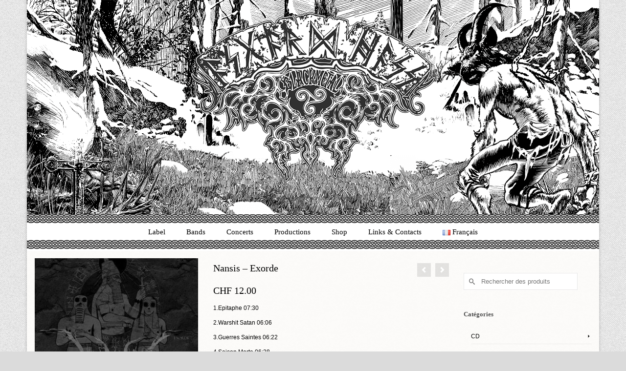

--- FILE ---
content_type: text/html; charset=UTF-8
request_url: http://www.asgard-hass.ch/produit/nansis-exorde/
body_size: 17513
content:
<!DOCTYPE html>
<html class="no-js" lang="fr-FR" itemscope="itemscope" itemtype="http://schema.org/WebPage" >
<head>
  <meta charset="UTF-8">
  <meta name="viewport" content="width=device-width, initial-scale=1.0">
  <meta http-equiv="X-UA-Compatible" content="IE=edge">
  <title>Nansis – Exorde &#8211; Asgard Hass</title>
<meta name='robots' content='max-image-preview:large' />
<link rel="alternate" href="https://www.asgard-hass.ch/en/produit/nansis-exorde/" hreflang="en" />
<link rel="alternate" href="https://www.asgard-hass.ch/produit/nansis-exorde/" hreflang="fr" />
<link rel="alternate" href="https://www.asgard-hass.ch/de/produit/nansis-exorde/" hreflang="de" />
<link rel='dns-prefetch' href='//fonts.googleapis.com' />
<link rel="alternate" type="application/rss+xml" title="Asgard Hass &raquo; Flux" href="https://www.asgard-hass.ch/feed/" />
<link rel="alternate" type="application/rss+xml" title="Asgard Hass &raquo; Flux des commentaires" href="https://www.asgard-hass.ch/comments/feed/" />
<link rel="shortcut icon" type="image/x-icon" href="https://www.asgard-hass.ch/wp-content/uploads/2015/09/Sans-titre-2.png" /><script type="text/javascript">
/* <![CDATA[ */
window._wpemojiSettings = {"baseUrl":"https:\/\/s.w.org\/images\/core\/emoji\/14.0.0\/72x72\/","ext":".png","svgUrl":"https:\/\/s.w.org\/images\/core\/emoji\/14.0.0\/svg\/","svgExt":".svg","source":{"concatemoji":"http:\/\/www.asgard-hass.ch\/wp-includes\/js\/wp-emoji-release.min.js?ver=6.4.7"}};
/*! This file is auto-generated */
!function(i,n){var o,s,e;function c(e){try{var t={supportTests:e,timestamp:(new Date).valueOf()};sessionStorage.setItem(o,JSON.stringify(t))}catch(e){}}function p(e,t,n){e.clearRect(0,0,e.canvas.width,e.canvas.height),e.fillText(t,0,0);var t=new Uint32Array(e.getImageData(0,0,e.canvas.width,e.canvas.height).data),r=(e.clearRect(0,0,e.canvas.width,e.canvas.height),e.fillText(n,0,0),new Uint32Array(e.getImageData(0,0,e.canvas.width,e.canvas.height).data));return t.every(function(e,t){return e===r[t]})}function u(e,t,n){switch(t){case"flag":return n(e,"\ud83c\udff3\ufe0f\u200d\u26a7\ufe0f","\ud83c\udff3\ufe0f\u200b\u26a7\ufe0f")?!1:!n(e,"\ud83c\uddfa\ud83c\uddf3","\ud83c\uddfa\u200b\ud83c\uddf3")&&!n(e,"\ud83c\udff4\udb40\udc67\udb40\udc62\udb40\udc65\udb40\udc6e\udb40\udc67\udb40\udc7f","\ud83c\udff4\u200b\udb40\udc67\u200b\udb40\udc62\u200b\udb40\udc65\u200b\udb40\udc6e\u200b\udb40\udc67\u200b\udb40\udc7f");case"emoji":return!n(e,"\ud83e\udef1\ud83c\udffb\u200d\ud83e\udef2\ud83c\udfff","\ud83e\udef1\ud83c\udffb\u200b\ud83e\udef2\ud83c\udfff")}return!1}function f(e,t,n){var r="undefined"!=typeof WorkerGlobalScope&&self instanceof WorkerGlobalScope?new OffscreenCanvas(300,150):i.createElement("canvas"),a=r.getContext("2d",{willReadFrequently:!0}),o=(a.textBaseline="top",a.font="600 32px Arial",{});return e.forEach(function(e){o[e]=t(a,e,n)}),o}function t(e){var t=i.createElement("script");t.src=e,t.defer=!0,i.head.appendChild(t)}"undefined"!=typeof Promise&&(o="wpEmojiSettingsSupports",s=["flag","emoji"],n.supports={everything:!0,everythingExceptFlag:!0},e=new Promise(function(e){i.addEventListener("DOMContentLoaded",e,{once:!0})}),new Promise(function(t){var n=function(){try{var e=JSON.parse(sessionStorage.getItem(o));if("object"==typeof e&&"number"==typeof e.timestamp&&(new Date).valueOf()<e.timestamp+604800&&"object"==typeof e.supportTests)return e.supportTests}catch(e){}return null}();if(!n){if("undefined"!=typeof Worker&&"undefined"!=typeof OffscreenCanvas&&"undefined"!=typeof URL&&URL.createObjectURL&&"undefined"!=typeof Blob)try{var e="postMessage("+f.toString()+"("+[JSON.stringify(s),u.toString(),p.toString()].join(",")+"));",r=new Blob([e],{type:"text/javascript"}),a=new Worker(URL.createObjectURL(r),{name:"wpTestEmojiSupports"});return void(a.onmessage=function(e){c(n=e.data),a.terminate(),t(n)})}catch(e){}c(n=f(s,u,p))}t(n)}).then(function(e){for(var t in e)n.supports[t]=e[t],n.supports.everything=n.supports.everything&&n.supports[t],"flag"!==t&&(n.supports.everythingExceptFlag=n.supports.everythingExceptFlag&&n.supports[t]);n.supports.everythingExceptFlag=n.supports.everythingExceptFlag&&!n.supports.flag,n.DOMReady=!1,n.readyCallback=function(){n.DOMReady=!0}}).then(function(){return e}).then(function(){var e;n.supports.everything||(n.readyCallback(),(e=n.source||{}).concatemoji?t(e.concatemoji):e.wpemoji&&e.twemoji&&(t(e.twemoji),t(e.wpemoji)))}))}((window,document),window._wpemojiSettings);
/* ]]> */
</script>
<style id='wp-emoji-styles-inline-css' type='text/css'>

	img.wp-smiley, img.emoji {
		display: inline !important;
		border: none !important;
		box-shadow: none !important;
		height: 1em !important;
		width: 1em !important;
		margin: 0 0.07em !important;
		vertical-align: -0.1em !important;
		background: none !important;
		padding: 0 !important;
	}
</style>
<link rel='stylesheet' id='wp-block-library-css' href='http://www.asgard-hass.ch/wp-includes/css/dist/block-library/style.min.css?ver=6.4.7' type='text/css' media='all' />
<link rel='stylesheet' id='wc-block-style-css' href='http://www.asgard-hass.ch/wp-content/plugins/woocommerce/packages/woocommerce-blocks/build/style.css?ver=2.3.0' type='text/css' media='all' />
<style id='classic-theme-styles-inline-css' type='text/css'>
/*! This file is auto-generated */
.wp-block-button__link{color:#fff;background-color:#32373c;border-radius:9999px;box-shadow:none;text-decoration:none;padding:calc(.667em + 2px) calc(1.333em + 2px);font-size:1.125em}.wp-block-file__button{background:#32373c;color:#fff;text-decoration:none}
</style>
<style id='global-styles-inline-css' type='text/css'>
body{--wp--preset--color--black: #000;--wp--preset--color--cyan-bluish-gray: #abb8c3;--wp--preset--color--white: #fff;--wp--preset--color--pale-pink: #f78da7;--wp--preset--color--vivid-red: #cf2e2e;--wp--preset--color--luminous-vivid-orange: #ff6900;--wp--preset--color--luminous-vivid-amber: #fcb900;--wp--preset--color--light-green-cyan: #7bdcb5;--wp--preset--color--vivid-green-cyan: #00d084;--wp--preset--color--pale-cyan-blue: #8ed1fc;--wp--preset--color--vivid-cyan-blue: #0693e3;--wp--preset--color--vivid-purple: #9b51e0;--wp--preset--color--virtue-primary: #000000;--wp--preset--color--virtue-primary-light: #aaaaaa;--wp--preset--color--very-light-gray: #eee;--wp--preset--color--very-dark-gray: #444;--wp--preset--gradient--vivid-cyan-blue-to-vivid-purple: linear-gradient(135deg,rgba(6,147,227,1) 0%,rgb(155,81,224) 100%);--wp--preset--gradient--light-green-cyan-to-vivid-green-cyan: linear-gradient(135deg,rgb(122,220,180) 0%,rgb(0,208,130) 100%);--wp--preset--gradient--luminous-vivid-amber-to-luminous-vivid-orange: linear-gradient(135deg,rgba(252,185,0,1) 0%,rgba(255,105,0,1) 100%);--wp--preset--gradient--luminous-vivid-orange-to-vivid-red: linear-gradient(135deg,rgba(255,105,0,1) 0%,rgb(207,46,46) 100%);--wp--preset--gradient--very-light-gray-to-cyan-bluish-gray: linear-gradient(135deg,rgb(238,238,238) 0%,rgb(169,184,195) 100%);--wp--preset--gradient--cool-to-warm-spectrum: linear-gradient(135deg,rgb(74,234,220) 0%,rgb(151,120,209) 20%,rgb(207,42,186) 40%,rgb(238,44,130) 60%,rgb(251,105,98) 80%,rgb(254,248,76) 100%);--wp--preset--gradient--blush-light-purple: linear-gradient(135deg,rgb(255,206,236) 0%,rgb(152,150,240) 100%);--wp--preset--gradient--blush-bordeaux: linear-gradient(135deg,rgb(254,205,165) 0%,rgb(254,45,45) 50%,rgb(107,0,62) 100%);--wp--preset--gradient--luminous-dusk: linear-gradient(135deg,rgb(255,203,112) 0%,rgb(199,81,192) 50%,rgb(65,88,208) 100%);--wp--preset--gradient--pale-ocean: linear-gradient(135deg,rgb(255,245,203) 0%,rgb(182,227,212) 50%,rgb(51,167,181) 100%);--wp--preset--gradient--electric-grass: linear-gradient(135deg,rgb(202,248,128) 0%,rgb(113,206,126) 100%);--wp--preset--gradient--midnight: linear-gradient(135deg,rgb(2,3,129) 0%,rgb(40,116,252) 100%);--wp--preset--font-size--small: 13px;--wp--preset--font-size--medium: 20px;--wp--preset--font-size--large: 36px;--wp--preset--font-size--x-large: 42px;--wp--preset--spacing--20: 0.44rem;--wp--preset--spacing--30: 0.67rem;--wp--preset--spacing--40: 1rem;--wp--preset--spacing--50: 1.5rem;--wp--preset--spacing--60: 2.25rem;--wp--preset--spacing--70: 3.38rem;--wp--preset--spacing--80: 5.06rem;--wp--preset--shadow--natural: 6px 6px 9px rgba(0, 0, 0, 0.2);--wp--preset--shadow--deep: 12px 12px 50px rgba(0, 0, 0, 0.4);--wp--preset--shadow--sharp: 6px 6px 0px rgba(0, 0, 0, 0.2);--wp--preset--shadow--outlined: 6px 6px 0px -3px rgba(255, 255, 255, 1), 6px 6px rgba(0, 0, 0, 1);--wp--preset--shadow--crisp: 6px 6px 0px rgba(0, 0, 0, 1);}:where(.is-layout-flex){gap: 0.5em;}:where(.is-layout-grid){gap: 0.5em;}body .is-layout-flow > .alignleft{float: left;margin-inline-start: 0;margin-inline-end: 2em;}body .is-layout-flow > .alignright{float: right;margin-inline-start: 2em;margin-inline-end: 0;}body .is-layout-flow > .aligncenter{margin-left: auto !important;margin-right: auto !important;}body .is-layout-constrained > .alignleft{float: left;margin-inline-start: 0;margin-inline-end: 2em;}body .is-layout-constrained > .alignright{float: right;margin-inline-start: 2em;margin-inline-end: 0;}body .is-layout-constrained > .aligncenter{margin-left: auto !important;margin-right: auto !important;}body .is-layout-constrained > :where(:not(.alignleft):not(.alignright):not(.alignfull)){max-width: var(--wp--style--global--content-size);margin-left: auto !important;margin-right: auto !important;}body .is-layout-constrained > .alignwide{max-width: var(--wp--style--global--wide-size);}body .is-layout-flex{display: flex;}body .is-layout-flex{flex-wrap: wrap;align-items: center;}body .is-layout-flex > *{margin: 0;}body .is-layout-grid{display: grid;}body .is-layout-grid > *{margin: 0;}:where(.wp-block-columns.is-layout-flex){gap: 2em;}:where(.wp-block-columns.is-layout-grid){gap: 2em;}:where(.wp-block-post-template.is-layout-flex){gap: 1.25em;}:where(.wp-block-post-template.is-layout-grid){gap: 1.25em;}.has-black-color{color: var(--wp--preset--color--black) !important;}.has-cyan-bluish-gray-color{color: var(--wp--preset--color--cyan-bluish-gray) !important;}.has-white-color{color: var(--wp--preset--color--white) !important;}.has-pale-pink-color{color: var(--wp--preset--color--pale-pink) !important;}.has-vivid-red-color{color: var(--wp--preset--color--vivid-red) !important;}.has-luminous-vivid-orange-color{color: var(--wp--preset--color--luminous-vivid-orange) !important;}.has-luminous-vivid-amber-color{color: var(--wp--preset--color--luminous-vivid-amber) !important;}.has-light-green-cyan-color{color: var(--wp--preset--color--light-green-cyan) !important;}.has-vivid-green-cyan-color{color: var(--wp--preset--color--vivid-green-cyan) !important;}.has-pale-cyan-blue-color{color: var(--wp--preset--color--pale-cyan-blue) !important;}.has-vivid-cyan-blue-color{color: var(--wp--preset--color--vivid-cyan-blue) !important;}.has-vivid-purple-color{color: var(--wp--preset--color--vivid-purple) !important;}.has-black-background-color{background-color: var(--wp--preset--color--black) !important;}.has-cyan-bluish-gray-background-color{background-color: var(--wp--preset--color--cyan-bluish-gray) !important;}.has-white-background-color{background-color: var(--wp--preset--color--white) !important;}.has-pale-pink-background-color{background-color: var(--wp--preset--color--pale-pink) !important;}.has-vivid-red-background-color{background-color: var(--wp--preset--color--vivid-red) !important;}.has-luminous-vivid-orange-background-color{background-color: var(--wp--preset--color--luminous-vivid-orange) !important;}.has-luminous-vivid-amber-background-color{background-color: var(--wp--preset--color--luminous-vivid-amber) !important;}.has-light-green-cyan-background-color{background-color: var(--wp--preset--color--light-green-cyan) !important;}.has-vivid-green-cyan-background-color{background-color: var(--wp--preset--color--vivid-green-cyan) !important;}.has-pale-cyan-blue-background-color{background-color: var(--wp--preset--color--pale-cyan-blue) !important;}.has-vivid-cyan-blue-background-color{background-color: var(--wp--preset--color--vivid-cyan-blue) !important;}.has-vivid-purple-background-color{background-color: var(--wp--preset--color--vivid-purple) !important;}.has-black-border-color{border-color: var(--wp--preset--color--black) !important;}.has-cyan-bluish-gray-border-color{border-color: var(--wp--preset--color--cyan-bluish-gray) !important;}.has-white-border-color{border-color: var(--wp--preset--color--white) !important;}.has-pale-pink-border-color{border-color: var(--wp--preset--color--pale-pink) !important;}.has-vivid-red-border-color{border-color: var(--wp--preset--color--vivid-red) !important;}.has-luminous-vivid-orange-border-color{border-color: var(--wp--preset--color--luminous-vivid-orange) !important;}.has-luminous-vivid-amber-border-color{border-color: var(--wp--preset--color--luminous-vivid-amber) !important;}.has-light-green-cyan-border-color{border-color: var(--wp--preset--color--light-green-cyan) !important;}.has-vivid-green-cyan-border-color{border-color: var(--wp--preset--color--vivid-green-cyan) !important;}.has-pale-cyan-blue-border-color{border-color: var(--wp--preset--color--pale-cyan-blue) !important;}.has-vivid-cyan-blue-border-color{border-color: var(--wp--preset--color--vivid-cyan-blue) !important;}.has-vivid-purple-border-color{border-color: var(--wp--preset--color--vivid-purple) !important;}.has-vivid-cyan-blue-to-vivid-purple-gradient-background{background: var(--wp--preset--gradient--vivid-cyan-blue-to-vivid-purple) !important;}.has-light-green-cyan-to-vivid-green-cyan-gradient-background{background: var(--wp--preset--gradient--light-green-cyan-to-vivid-green-cyan) !important;}.has-luminous-vivid-amber-to-luminous-vivid-orange-gradient-background{background: var(--wp--preset--gradient--luminous-vivid-amber-to-luminous-vivid-orange) !important;}.has-luminous-vivid-orange-to-vivid-red-gradient-background{background: var(--wp--preset--gradient--luminous-vivid-orange-to-vivid-red) !important;}.has-very-light-gray-to-cyan-bluish-gray-gradient-background{background: var(--wp--preset--gradient--very-light-gray-to-cyan-bluish-gray) !important;}.has-cool-to-warm-spectrum-gradient-background{background: var(--wp--preset--gradient--cool-to-warm-spectrum) !important;}.has-blush-light-purple-gradient-background{background: var(--wp--preset--gradient--blush-light-purple) !important;}.has-blush-bordeaux-gradient-background{background: var(--wp--preset--gradient--blush-bordeaux) !important;}.has-luminous-dusk-gradient-background{background: var(--wp--preset--gradient--luminous-dusk) !important;}.has-pale-ocean-gradient-background{background: var(--wp--preset--gradient--pale-ocean) !important;}.has-electric-grass-gradient-background{background: var(--wp--preset--gradient--electric-grass) !important;}.has-midnight-gradient-background{background: var(--wp--preset--gradient--midnight) !important;}.has-small-font-size{font-size: var(--wp--preset--font-size--small) !important;}.has-medium-font-size{font-size: var(--wp--preset--font-size--medium) !important;}.has-large-font-size{font-size: var(--wp--preset--font-size--large) !important;}.has-x-large-font-size{font-size: var(--wp--preset--font-size--x-large) !important;}
.wp-block-navigation a:where(:not(.wp-element-button)){color: inherit;}
:where(.wp-block-post-template.is-layout-flex){gap: 1.25em;}:where(.wp-block-post-template.is-layout-grid){gap: 1.25em;}
:where(.wp-block-columns.is-layout-flex){gap: 2em;}:where(.wp-block-columns.is-layout-grid){gap: 2em;}
.wp-block-pullquote{font-size: 1.5em;line-height: 1.6;}
</style>
<style id='woocommerce-inline-inline-css' type='text/css'>
.woocommerce form .form-row .required { visibility: visible; }
</style>
<link rel='stylesheet' id='virtue_main-css' href='http://www.asgard-hass.ch/wp-content/themes/virtue_premium/assets/css/virtue.css?ver=4.7.9' type='text/css' media='all' />
<link rel='stylesheet' id='virtue_woo-css' href='http://www.asgard-hass.ch/wp-content/themes/virtue_premium/assets/css/virtue-woocommerce.css?ver=4.7.9' type='text/css' media='all' />
<link rel='stylesheet' id='virtue_so_pb-css' href='http://www.asgard-hass.ch/wp-content/themes/virtue_premium/assets/css/virtue-so-page-builder.css?ver=4.7.9' type='text/css' media='all' />
<link rel='stylesheet' id='virtue_icons-css' href='http://www.asgard-hass.ch/wp-content/themes/virtue_premium/assets/css/virtue_icons.css?ver=4.7.9' type='text/css' media='all' />
<link rel='stylesheet' id='virtue_skin-css' href='http://www.asgard-hass.ch/wp-content/themes/virtue_premium/assets/css/skins/default.css?ver=4.7.9' type='text/css' media='all' />
<link rel='stylesheet' id='redux-google-fonts-virtue_premium-css' href='http://fonts.googleapis.com/css?family=EB+Garamond%3A400%7CUnifrakturMaguntia%3A400%7CLato%3A400&#038;subset=latin&#038;ver=1663347843' type='text/css' media='all' />
<script type="text/javascript" src="http://www.asgard-hass.ch/wp-includes/js/jquery/jquery.min.js?ver=3.7.1" id="jquery-core-js"></script>
<script type="text/javascript" src="http://www.asgard-hass.ch/wp-includes/js/jquery/jquery-migrate.min.js?ver=3.4.1" id="jquery-migrate-js"></script>
<!--[if lt IE 9]>
<script type="text/javascript" src="http://www.asgard-hass.ch/wp-content/themes/virtue_premium/assets/js/vendor/respond.min.js?ver=6.4.7" id="virtue-respond-js"></script>
<![endif]-->
<link rel="https://api.w.org/" href="https://www.asgard-hass.ch/wp-json/" /><link rel="alternate" type="application/json" href="https://www.asgard-hass.ch/wp-json/wp/v2/product/2649" /><link rel="EditURI" type="application/rsd+xml" title="RSD" href="https://www.asgard-hass.ch/xmlrpc.php?rsd" />

<link rel="canonical" href="https://www.asgard-hass.ch/produit/nansis-exorde/" />
<link rel='shortlink' href='https://www.asgard-hass.ch/?p=2649' />
<link rel="alternate" type="application/json+oembed" href="https://www.asgard-hass.ch/wp-json/oembed/1.0/embed?url=https%3A%2F%2Fwww.asgard-hass.ch%2Fproduit%2Fnansis-exorde%2F" />
<link rel="alternate" type="text/xml+oembed" href="https://www.asgard-hass.ch/wp-json/oembed/1.0/embed?url=https%3A%2F%2Fwww.asgard-hass.ch%2Fproduit%2Fnansis-exorde%2F&#038;format=xml" />
		<script type="text/javascript">
			var _statcounter = _statcounter || [];
			_statcounter.push({"tags": {"author": "Asgard"}});
		</script>
				<!-- Start of StatCounter Code -->
		<script>
			<!--
			var sc_project=10695088;
			var sc_security="3e602cd5";
			var sc_invisible=1;
			var scJsHost = (("https:" == document.location.protocol) ?
				"https://secure." : "http://www.");
			//-->
					</script>
		
<script type="text/javascript"
				src="https://secure.statcounter.com/counter/counter.js"
				async></script>		<noscript><div class="statcounter"><a title="web analytics" href="https://statcounter.com/"><img class="statcounter" src="https://c.statcounter.com/10695088/0/3e602cd5/1/" alt="web analytics" /></a></div></noscript>
		<!-- End of StatCounter Code -->
		<style type="text/css" id="kt-custom-css">#logo {padding-top:25px;}#logo {padding-bottom:17px;}#logo {margin-left:0px;}#logo {margin-right:0px;}#nav-main, .nav-main {margin-top:13px;}#nav-main, .nav-main  {margin-bottom:20px;}.headerfont, .tp-caption, .yith-wcan-list li, .yith-wcan .yith-wcan-reset-navigation, ul.yith-wcan-label li a, .price {font-family:Georgia, serif;} 
  .topbarmenu ul li {font-family:Georgia, serif;}
  #kadbreadcrumbs {font-family:Arial, Helvetica, sans-serif;}a:hover, .has-virtue-primary-light-color {color: #aaaaaa;} .kad-btn-primary:hover, .login .form-row .button:hover, #payment #place_order:hover, .yith-wcan .yith-wcan-reset-navigation:hover, .widget_shopping_cart_content .checkout:hover,.single_add_to_cart_button:hover,
.woocommerce-message .button:hover, #commentform .form-submit #submit:hover, .wpcf7 input.wpcf7-submit:hover, .track_order .button:hover, .widget_layered_nav_filters ul li a:hover, .cart_totals .checkout-button:hover,.shipping-calculator-form .button:hover,
.widget_layered_nav ul li.chosen a:hover, .shop_table .actions input[type=submit].checkout-button:hover, #kad-head-cart-popup a.button.checkout:hover, .order-actions .button:hover, input[type="submit"].button:hover, .product_item.hidetheaction:hover .kad_add_to_cart, .post-password-form input[type="submit"]:hover, .has-virtue-primary-light-background-color {background: #aaaaaa;}.home-message:hover {background-color:#000000; background-color: rgba(0, 0, 0, 0.6);}
  nav.woocommerce-pagination ul li a:hover, .wp-pagenavi a:hover, .panel-heading .accordion-toggle, .variations .kad_radio_variations label:hover, .variations .kad_radio_variations label.selectedValue {border-color: #000000;}
  a, a:focus, #nav-main ul.sf-menu ul li a:hover, .product_price ins .amount, .price ins .amount, .color_primary, .primary-color, #logo a.brand, #nav-main ul.sf-menu a:hover,
  .woocommerce-message:before, .woocommerce-info:before, #nav-second ul.sf-menu a:hover, .footerclass a:hover, .posttags a:hover, .subhead a:hover, .nav-trigger-case:hover .kad-menu-name, 
  .nav-trigger-case:hover .kad-navbtn, #kadbreadcrumbs a:hover, #wp-calendar a, .testimonialbox .kadtestimoniallink:hover, .star-rating, .has-virtue-primary-color {color: #000000;}
.widget_price_filter .ui-slider .ui-slider-handle, .product_item .kad_add_to_cart:hover, .product_item.hidetheaction:hover .kad_add_to_cart:hover, .kad-btn-primary, html .woocommerce-page .widget_layered_nav ul.yith-wcan-label li a:hover, html .woocommerce-page .widget_layered_nav ul.yith-wcan-label li.chosen a,
.product-category.grid_item a:hover h5, .woocommerce-message .button, .widget_layered_nav_filters ul li a, .widget_layered_nav ul li.chosen a, .track_order .button, .wpcf7 input.wpcf7-submit, .yith-wcan .yith-wcan-reset-navigation,.single_add_to_cart_button,
#containerfooter .menu li a:hover, .bg_primary, .portfolionav a:hover, .home-iconmenu a:hover, .home-iconmenu .home-icon-item:hover, p.demo_store, .topclass, #commentform .form-submit #submit, .kad-hover-bg-primary:hover, .widget_shopping_cart_content .checkout,
.login .form-row .button, .post-password-form input[type="submit"], .menu-cart-btn .kt-cart-total, #kad-head-cart-popup a.button.checkout, .kad-post-navigation .kad-previous-link a:hover, .kad-post-navigation .kad-next-link a:hover, .shipping-calculator-form .button, .cart_totals .checkout-button, .select2-results .select2-highlighted, .variations .kad_radio_variations label.selectedValue, #payment #place_order, .shop_table .actions input[type=submit].checkout-button, input[type="submit"].button, .order-actions .button, .productnav a:hover, .image_menu_hover_class, .select2-container--default .select2-results__option--highlighted[aria-selected], .has-virtue-primary-background-color {background: #000000;}.contentclass, .nav-tabs>li.active>a, .nav-tabs>li.active>a:hover, .nav-tabs>li.active>a:focus, .hrule_gradient:after {background: url(https://www.asgard-hass.ch/wp-content/uploads/2015/09/tweed-Copie3.png) repeat  ;}.topclass {background:#ffffff  no-repeat center bottom;}.headerclass, .mobile-headerclass, .kt-mainnavsticky .sticky-wrapper.is-sticky #nav-main {background:#f2f2f2 url(https://www.asgard-hass.ch/wp-content/uploads/2022/02/asgardhass2.png) no-repeat  top;}.mobileclass {background:#ffffff    ;}.footerclass {background:#f7f7f7 url(https://www.asgard-hass.ch/wp-content/uploads/2021/04/banner-Copie-25.png) no-repeat center center;}body {background:#dbdbdb url(https://www.asgard-hass.ch/wp-content/uploads/2015/09/tweed3.png); background-position: 0% 0%;   }.sidebar a, .product_price, .select2-container .select2-choice, .kt_product_toggle_container .toggle_grid, .kt_product_toggle_container .toggle_list, .kt_product_toggle_container_list .toggle_grid, .kt_product_toggle_container_list .toggle_list {color:#000000;}input[type=number]::-webkit-inner-spin-button, input[type=number]::-webkit-outer-spin-button { -webkit-appearance: none; margin: 0; } input[type=number] {-moz-appearance: textfield;}.quantity input::-webkit-outer-spin-button,.quantity input::-webkit-inner-spin-button {display: none;}.sidebar a, .product_price, .select2-container .select2-choice, .kt_product_toggle_container .toggle_grid, .kt_product_toggle_container .toggle_list, .kt_product_toggle_container_list .toggle_grid, .kt_product_toggle_container_list .toggle_list {color:#000000;}.mobile-header-container a, .mobile-header-container .mh-nav-trigger-case{color:#000000;}.portfolionav {padding: 10px 0 10px;}.woocommerce-ordering {margin: 16px 0 0;}.product_item .product_details h5 {text-transform: none;}.product_item .product_details h5 {min-height:65px;}#nav-second ul.sf-menu>li {width:16.5%;}.kad-header-style-two .nav-main ul.sf-menu > li {width: 33.333333%;}.kad-hidepostauthortop, .postauthortop {display:none;}.subhead .postedintop, .kad-hidepostedin {display:none;}.postcommentscount {display:none;}[class*="wp-image"] {-webkit-box-shadow: none;-moz-box-shadow: none;box-shadow: none;border:none;}[class*="wp-image"]:hover {-webkit-box-shadow: none;-moz-box-shadow: none;box-shadow: none;border:none;} .light-dropshaddow {-moz-box-shadow: none;-webkit-box-shadow: none;box-shadow: none;}@media (max-width: 992px) {.nav-trigger .nav-trigger-case {top: 0;} .id-kad-mobile-nav {margin-top:50px;}} header .nav-trigger .nav-trigger-case {width: auto;} .nav-trigger-case .kad-menu-name {display:none;} @media (max-width: 767px) {header .nav-trigger .nav-trigger-case {width: auto; top: 0; position: absolute;} #kad-mobile-nav {margin-top:50px;}}</style>	<noscript><style>.woocommerce-product-gallery{ opacity: 1 !important; }</style></noscript>
	<style type="text/css" title="dynamic-css" class="options-output">header #logo a.brand,.logofont{font-family:"EB Garamond";line-height:40px;font-weight:400;font-style:normal;font-size:32px;}.kad_tagline{font-family:Georgia, serif;line-height:20px;font-weight:400;font-style:italic;color:#595959;font-size:13px;}.product_item .product_details h5{font-family:Georgia, serif;line-height:20px;font-weight:400;font-style:normal;font-size:13px;}h1{font-family:Georgia, serif;line-height:40px;font-weight:400;font-style:normal;color:#000000;font-size:20px;}h2{font-family:UnifrakturMaguntia;line-height:40px;font-weight:400;font-style:normal;color:#020000;font-size:25px;}h3{font-family:Georgia, serif;line-height:40px;font-weight:700;font-style:normal;color:#4f4f4f;font-size:13px;}h4{font-family:Arial, Helvetica, sans-serif;line-height:40px;font-weight:400;font-style:normal;color:#020000;font-size:14px;}h5{font-family:Garamond, serif;line-height:24px;font-weight:normal;font-style:normal;color:#020000;font-size:14px;}body{font-family:Arial, Helvetica, sans-serif;line-height:20px;font-weight:400;font-style:normal;color:#000000;font-size:12px;}#nav-main ul.sf-menu a, .nav-main ul.sf-menu a{font-family:Georgia, serif;line-height:18px;font-weight:400;font-style:normal;color:#000000;font-size:15px;}#nav-second ul.sf-menu a{font-family:Lato;line-height:22px;font-weight:400;font-style:normal;font-size:18px;}#nav-main ul.sf-menu ul li a, #nav-second ul.sf-menu ul li a, .nav-main ul.sf-menu ul li a{line-height:inherit;font-size:12px;}.kad-nav-inner .kad-mnav, .kad-mobile-nav .kad-nav-inner li a,.nav-trigger-case{font-family:Georgia, serif;line-height:20px;font-weight:400;font-style:normal;font-size:15px;}</style></head>
<body class="product-template-default single single-product postid-2649 theme-virtue_premium woocommerce woocommerce-page woocommerce-no-js notsticky virtue-skin-default boxed not_ie nansis-exorde" data-smooth-scrolling="0" data-smooth-scrolling-hide="0" data-jsselect="1" data-product-tab-scroll="0" data-animate="1" data-sticky="0" >
		<div id="wrapper" class="container">
	<!--[if lt IE 8]><div class="alert"> Vous utilisez une version de navigateur &lt;strong&gt;dépassée&lt;/strong&gt;. Veuillez &lt;a href=&quot;http://browsehappy.com/&quot;&gt;mettre à jour votre navigateur&lt;/a&gt; afin d&#039;améliorer votre expérience.</div><![endif]-->
	<header id="kad-banner" class="banner headerclass kt-not-mobile-sticky " data-header-shrink="0" data-mobile-sticky="0" data-menu-stick="0">
	<div class="container">
		<div class="row">
			<div class="col-md-12 clearfix kad-header-left">
				<div id="logo" class="logocase">
					<a class="brand logofont" href="https://www.asgard-hass.ch/" title="Asgard Hass">
													<div id="thelogo">
																	<img src="https://www.asgard-hass.ch/wp-content/uploads/2015/08/Logo-T-shirt-Recto-logo-Sans-fond3.png" alt="Asgard Hass" class="kad-standard-logo" />
																</div>
											</a>
									<p class="kad_tagline belowlogo-text">Un site produit par Highelvetia.ch</p>
								</div> <!-- Close #logo -->
			</div><!-- close kad-header-left -->
						<div class="col-md-12 kad-header-right">
							<nav id="nav-main" class="clearfix">
					<ul id="menu-francais" class="sf-menu"><li  class="menu-label menu-item-11508"><a href="https://www.asgard-hass.ch/le-label/"><span>Label</span></a></li>
<li  class="menu-bands menu-item-9316"><a href="https://www.asgard-hass.ch/bands/"><span>Bands</span></a></li>
<li  class="menu-concerts menu-item-9321"><a href="https://www.asgard-hass.ch/concerts/"><span>Concerts</span></a></li>
<li  class="menu-productions menu-item-9324"><a href="https://www.asgard-hass.ch/productions-2/"><span>Productions</span></a></li>
<li  class="menu-shop current_page_parent sf-dropdown menu-item-9297"><a href="https://www.asgard-hass.ch/boutique/"><span>Shop</span></a>
<ul class="sub-menu sf-dropdown-menu dropdown">
	<li  class="menu-commande menu-item-9311"><a href="https://www.asgard-hass.ch/boutique/commande/"><span>Commande</span></a></li>
	<li  class="menu-panier menu-item-9313"><a href="https://www.asgard-hass.ch/boutique/panier/"><span>Panier</span></a></li>
	<li  class="menu-mon-compte menu-item-9312"><a href="https://www.asgard-hass.ch/boutique/mon-compte/"><span>Mon compte</span></a></li>
</ul>
</li>
<li  class="menu-links-contacts menu-item-9298"><a href="https://www.asgard-hass.ch/linkscontacts/"><span>Links &#038; Contacts</span></a></li>
<li  class="menu-francais current-menu-parent sf-dropdown menu-item-9299"><a href="#pll_switcher"><span><img src="[data-uri]" alt="Français" width="16" height="11" style="width: 16px; height: 11px;" /><span style="margin-left:0.3em;">Français</span></span></a>
<ul class="sub-menu sf-dropdown-menu dropdown">
	<li  class="menu-english menu-item-9299-en"><a href="https://www.asgard-hass.ch/en/produit/nansis-exorde/" hreflang="en-GB" lang="en-GB"><span><img src="[data-uri]" alt="English" width="16" height="11" style="width: 16px; height: 11px;" /><span style="margin-left:0.3em;">English</span></span></a></li>
	<li  class="menu-francais current-lang menu-item-9299-fr"><a href="https://www.asgard-hass.ch/produit/nansis-exorde/" hreflang="fr-FR" lang="fr-FR"><span><img src="[data-uri]" alt="Français" width="16" height="11" style="width: 16px; height: 11px;" /><span style="margin-left:0.3em;">Français</span></span></a></li>
	<li  class="menu-deutsch menu-item-9299-de"><a href="https://www.asgard-hass.ch/de/produit/nansis-exorde/" hreflang="de-DE" lang="de-DE"><span><img src="[data-uri]" alt="Deutsch" width="16" height="11" style="width: 16px; height: 11px;" /><span style="margin-left:0.3em;">Deutsch</span></span></a></li>
</ul>
</li>
           </ul>				</nav>
							</div> <!-- Close kad-header-right -->       
		</div> <!-- Close Row -->
						<div id="mobile-nav-trigger" class="nav-trigger mobile-nav-trigger-id">
					<button class="nav-trigger-case collapsed mobileclass" data-toggle="collapse" rel="nofollow" data-target=".mobile_menu_collapse">
						<span class="kad-navbtn clearfix">
							<i class="icon-menu"></i>
						</span>
						<span class="kad-menu-name">
							Menu						</span>
					</button>
				</div>
				<div id="kad-mobile-nav" class="kad-mobile-nav id-kad-mobile-nav">
					<div class="kad-nav-inner mobileclass">
						<div id="mobile_menu_collapse" class="kad-nav-collapse collapse mobile_menu_collapse">
							<ul id="menu-francais-1" class="kad-mnav"><li  class="menu-label menu-item-11508"><a href="https://www.asgard-hass.ch/le-label/"><span>Label</span></a></li>
<li  class="menu-bands menu-item-9316"><a href="https://www.asgard-hass.ch/bands/"><span>Bands</span></a></li>
<li  class="menu-concerts menu-item-9321"><a href="https://www.asgard-hass.ch/concerts/"><span>Concerts</span></a></li>
<li  class="menu-productions menu-item-9324"><a href="https://www.asgard-hass.ch/productions-2/"><span>Productions</span></a></li>
<li  class="menu-shop current_page_parent sf-dropdown menu-item-9297"><a href="https://www.asgard-hass.ch/boutique/"><span>Shop</span></a>
<ul class="sub-menu sf-dropdown-menu dropdown">
	<li  class="menu-commande menu-item-9311"><a href="https://www.asgard-hass.ch/boutique/commande/"><span>Commande</span></a></li>
	<li  class="menu-panier menu-item-9313"><a href="https://www.asgard-hass.ch/boutique/panier/"><span>Panier</span></a></li>
	<li  class="menu-mon-compte menu-item-9312"><a href="https://www.asgard-hass.ch/boutique/mon-compte/"><span>Mon compte</span></a></li>
</ul>
</li>
<li  class="menu-links-contacts menu-item-9298"><a href="https://www.asgard-hass.ch/linkscontacts/"><span>Links &#038; Contacts</span></a></li>
<li  class="menu-francais current-menu-parent sf-dropdown menu-item-9299"><a href="#pll_switcher"><span><img src="[data-uri]" alt="Français" width="16" height="11" style="width: 16px; height: 11px;" /><span style="margin-left:0.3em;">Français</span></span></a>
<ul class="sub-menu sf-dropdown-menu dropdown">
	<li  class="menu-english menu-item-9299-en"><a href="https://www.asgard-hass.ch/en/produit/nansis-exorde/" hreflang="en-GB" lang="en-GB"><span><img src="[data-uri]" alt="English" width="16" height="11" style="width: 16px; height: 11px;" /><span style="margin-left:0.3em;">English</span></span></a></li>
	<li  class="menu-francais current-lang menu-item-9299-fr"><a href="https://www.asgard-hass.ch/produit/nansis-exorde/" hreflang="fr-FR" lang="fr-FR"><span><img src="[data-uri]" alt="Français" width="16" height="11" style="width: 16px; height: 11px;" /><span style="margin-left:0.3em;">Français</span></span></a></li>
	<li  class="menu-deutsch menu-item-9299-de"><a href="https://www.asgard-hass.ch/de/produit/nansis-exorde/" hreflang="de-DE" lang="de-DE"><span><img src="[data-uri]" alt="Deutsch" width="16" height="11" style="width: 16px; height: 11px;" /><span style="margin-left:0.3em;">Deutsch</span></span></a></li>
</ul>
</li>
</ul>						</div>
					</div>
				</div>   
				</div> <!-- Close Container -->
	</header>
	<div class="wrap clearfix contentclass hfeed" role="document">

			<div id="content" class="container"><div class="row"><div class="main col-lg-9 col-md-8" role="main">
<div class="woocommerce-notices-wrapper"></div>
<div id="product-2649" class="post-2649 product type-product status-publish has-post-thumbnail product_cat-cd first instock shipping-taxable purchasable product-type-simple">
	<div class="row">
		<div class="col-md-5 product-img-case">

	<div class="woocommerce-product-gallery woocommerce-product-gallery--with-images woocommerce-product-gallery--columns-5 images kad-light-gallery contain-woo_product_slider_disabled" data-columns="5" style="opacity: 0; transition: opacity .25s ease-in-out;">
	<figure class="woocommerce-product-gallery__wrapper woo_product_slider_disabled woo_product_zoom_disabled">
	<div class="product_image"><div data-thumb="https://www.asgard-hass.ch/wp-content/uploads/2017/04/350044-150x150.jpg" class="woocommerce-product-gallery__image"><a href="https://www.asgard-hass.ch/wp-content/uploads/2017/04/350044.jpg" title="350044"><img src="https://www.asgard-hass.ch/wp-content/uploads/2017/04/350044-334x334.jpg" width="334" height="334" srcset="https://www.asgard-hass.ch/wp-content/uploads/2017/04/350044-334x334.jpg 334w, https://www.asgard-hass.ch/wp-content/uploads/2017/04/350044-300x300.jpg 300w, https://www.asgard-hass.ch/wp-content/uploads/2017/04/350044-150x150.jpg 150w, https://www.asgard-hass.ch/wp-content/uploads/2017/04/350044-180x180.jpg 180w, https://www.asgard-hass.ch/wp-content/uploads/2017/04/350044-240x240.jpg 240w" sizes="(max-width: 334px) 100vw, 334px" class="attachment-shop_single shop_single wp-post-image" alt="" title="" data-caption="" data-src="https://www.asgard-hass.ch/wp-content/uploads/2017/04/350044.jpg" data-large_image="https://www.asgard-hass.ch/wp-content/uploads/2017/04/350044.jpg" data-large_image_width="500" data-large_image_height="455" ></a></div></div><div class="product_thumbnails thumbnails"></div>		
	</figure>
</div>
	</div>
	<div class="col-md-7 product-summary-case">
	<div class="summary entry-summary">

					<div class="productnav">
				<a href="https://www.asgard-hass.ch/produit/mantus-arcanum-mortis/" rel="prev" title="Mantus - Arcanum Mortis"><i class="icon-arrow-left"></i></a>				<a href="https://www.asgard-hass.ch/produit/kerker-ban-all-lights/" rel="next" title="Kerker - Ban All Lights"><i class="icon-arrow-right"></i></a>			</div>
		<h1 class="product_title entry-title">Nansis – Exorde</h1><p class="price"><span class="woocommerce-Price-amount amount"><span class="woocommerce-Price-currencySymbol">&#67;&#72;&#70;</span>&nbsp;12.00</span></p>
<div class="woocommerce-product-details__short-description">
	<p>1.Epitaphe 07:30</p>
<p>2.Warshit Satan 06:06</p>
<p>3.Guerres Saintes 06:22</p>
<p>4.Saison Morte 06:28</p>
<p>5.Désolation 05:16</p>
<p><a class="anchor" name="2439131"></a>6.Lambeaux 04:54</p>
<p>&nbsp;</p>
</div>


	
	<form class="cart" method="post" action="https://www.asgard-hass.ch/produit/nansis-exorde/" enctype='multipart/form-data'>
	 		<div class="quantity">
				<label class="screen-reader-text" for="quantity_696e5667d39c9">quantité de Nansis – Exorde</label>
		<input
			type="number"
			id="quantity_696e5667d39c9"
			class="input-text qty text"
			step="1"
			min="1"
			max=""
			name="quantity"
			value="1"
			title="Qté"
			size="4"
			inputmode="numeric" />
			</div>
	
	 	<button type="submit" name="add-to-cart" value="2649" class="kad_add_to_cart single_add_to_cart_button headerfont kad-btn kad-btn-primary button alt">Ajouter au panier</button>

			</form>

	
<div class="product_meta">

	
	
	<span class="posted_in">Catégorie : <a href="https://www.asgard-hass.ch/categorie-produit/cd/" rel="tag">CD</a></span>
	
	
</div>

	</div><!-- .summary -->
</div>
</div>

	
	<section class="related products carousel_outerrim">
		<h3>Produits associés</h3>
	<div class="fredcarousel">
		<div id="carouselcontainer" class="rowtight">
			<div id="related-product-carousel" class="products slick-slider product_related_carousel kt-slickslider kt-content-carousel loading clearfix" data-slider-fade="false" data-slider-type="content-carousel" data-slider-anim-speed="400" data-slider-scroll="1" data-slider-auto="true" data-slider-speed="9000" data-slider-xxl="6" data-slider-xl="6" data-slider-md="6" data-slider-sm="4" data-slider-xs="3" data-slider-ss="2">
			

			<div class="tcol-md-2 tcol-sm-3 tcol-xs-4 tcol-ss-6 cd discount-cd kad_product">
	<div class="hidetheaction grid_item product_item clearfix kad_product_fade_in kt_item_fade_in post-278 product type-product status-publish has-post-thumbnail product_cat-cd product_cat-discount-cd  instock shipping-taxable purchasable product-type-simple">

		<a href="https://www.asgard-hass.ch/produit/antiquus-scriptum-recovering-the-throne-tribute-album/" class="product_item_link product_img_link"><div class="kad-product-noflipper kt-product-intrinsic" style="padding-bottom:100%;"><img src="https://www.asgard-hass.ch/wp-content/uploads/2015/09/459142-240x240.jpg" srcset="https://www.asgard-hass.ch/wp-content/uploads/2015/09/459142-240x240.jpg 240w, https://www.asgard-hass.ch/wp-content/uploads/2015/09/459142-300x300.jpg 300w, https://www.asgard-hass.ch/wp-content/uploads/2015/09/459142-150x150.jpg 150w, https://www.asgard-hass.ch/wp-content/uploads/2015/09/459142-180x180.jpg 180w, https://www.asgard-hass.ch/wp-content/uploads/2015/09/459142-480x480.jpg 480w, https://www.asgard-hass.ch/wp-content/uploads/2015/09/459142-668x668.jpg 668w, https://www.asgard-hass.ch/wp-content/uploads/2015/09/459142-334x334.jpg 334w, https://www.asgard-hass.ch/wp-content/uploads/2015/09/459142.jpg 945w" sizes="(max-width: 240px) 100vw, 240px"  alt="Antiquus Scriptum – Recovering The Throne (Tribute Album)" width="240" height="240" class="attachment-shop_catalog size-240x240 wp-post-image"></div></a> 

					<div class="details_product_item"><div class="product_details"><a href="https://www.asgard-hass.ch/produit/antiquus-scriptum-recovering-the-throne-tribute-album/" class="product_item_link product_title_link"><h5>Antiquus Scriptum – Recovering The Throne (Tribute Album)</h5></a><div class="product_excerpt"><table class="display table_lyrics" cellspacing="0" cellpadding="0">
<tbody>
<tr class="even">
<td width="20"><a class="anchor" name="3146381"></a>1.</td>
<td class="wrapWords">Manitou (Venom cover)</td>
<td align="right">02:58</td>
<td nowrap="nowrap"></td>
</tr>
<tr id="song3146381" class="displayNone">
<td></td>
<td id="lyrics_3146381" colspan="3"></td>
</tr>
<tr class="odd">
<td width="20"><a class="anchor" name="3146382"></a>2.</td>
<td class="wrapWords">Dethroned Emperor (Celtic Frost cover)</td>
<td align="right">04:32</td>
<td nowrap="nowrap"></td>
</tr>
<tr id="song3146382" class="displayNone">
<td></td>
<td id="lyrics_3146382" colspan="3"></td>
</tr>
<tr class="even">
<td width="20"><a class="anchor" name="3146383"></a>3.</td>
<td class="wrapWords">Skeletons of Society (Slayer cover)</td>
<td align="right">05:09</td>
<td nowrap="nowrap"></td>
</tr>
<tr id="song3146383" class="displayNone">
<td></td>
<td id="lyrics_3146383" colspan="3"></td>
</tr>
<tr class="odd">
<td width="20"><a class="anchor" name="3146384"></a>4.</td>
<td class="wrapWords">Futuro Nuclear (Psycoma cover)</td>
<td align="right">00:33</td>
<td nowrap="nowrap"></td>
</tr>
<tr id="song3146384" class="displayNone">
<td></td>
<td id="lyrics_3146384" colspan="3"></td>
</tr>
<tr class="even">
<td width="20"><a class="anchor" name="3146385"></a>5.</td>
<td class="wrapWords">Sententious Despicable (The Invertebrate cover)</td>
<td align="right">00:16</td>
<td nowrap="nowrap"></td>
</tr>
<tr id="song3146385" class="displayNone">
<td></td>
<td id="lyrics_3146385" colspan="3"></td>
</tr>
<tr class="odd">
<td width="20"><a class="anchor" name="3146386"></a>6.</td>
<td class="wrapWords">Philosophy of Negativity (Mordaça cover)</td>
<td align="right">03:34</td>
<td nowrap="nowrap"></td>
</tr>
<tr id="song3146386" class="displayNone">
<td></td>
<td id="lyrics_3146386" colspan="3"></td>
</tr>
<tr class="even">
<td width="20"><a class="anchor" name="3146387"></a>7.</td>
<td class="wrapWords">Prelude (Manowar cover)</td>
<td align="right">01:08</td>
<td nowrap="nowrap"></td>
</tr>
<tr id="song3146387" class="displayNone">
<td></td>
<td id="lyrics_3146387" colspan="3"></td>
</tr>
<tr class="odd">
<td width="20"><a class="anchor" name="3146388"></a>8.</td>
<td class="wrapWords">F. M. I. (Ratos de Porão cover)</td>
<td align="right">01:46</td>
<td nowrap="nowrap"></td>
</tr>
<tr id="song3146388" class="displayNone">
<td></td>
<td id="lyrics_3146388" colspan="3"></td>
</tr>
<tr class="even">
<td width="20"><a class="anchor" name="3146389"></a>9.</td>
<td class="wrapWords">Era de Noite e Levaram (Zeca Afonso cover)</td>
<td align="right">02:34</td>
<td nowrap="nowrap"></td>
</tr>
<tr id="song3146389" class="displayNone">
<td></td>
<td id="lyrics_3146389" colspan="3"></td>
</tr>
<tr class="odd">
<td width="20"><a class="anchor" name="3146390"></a>10.</td>
<td class="wrapWords">Quando Eu Morrer (Xutos &amp; Pontapés cover)</td>
<td align="right">06:11</td>
<td nowrap="nowrap"></td>
</tr>
<tr id="song3146390" class="displayNone">
<td></td>
<td id="lyrics_3146390" colspan="3"></td>
</tr>
<tr class="even">
<td width="20"><a class="anchor" name="3146391"></a>11.</td>
<td class="wrapWords">The Dark (Metal Church cover)</td>
<td align="right">04:06</td>
<td nowrap="nowrap"></td>
</tr>
<tr id="song3146391" class="displayNone">
<td></td>
<td id="lyrics_3146391" colspan="3"></td>
</tr>
<tr class="odd">
<td width="20"><a class="anchor" name="3146392"></a>12.</td>
<td class="wrapWords">I Hate (Overkill cover)</td>
<td align="right">03:45</td>
<td nowrap="nowrap"></td>
</tr>
<tr id="song3146392" class="displayNone">
<td></td>
<td id="lyrics_3146392" colspan="3"></td>
</tr>
<tr class="even">
<td width="20"><a class="anchor" name="3146393"></a>13.</td>
<td class="wrapWords">Possessed (By Satan) (Gorgoroth cover)</td>
<td align="right">04:55</td>
<td nowrap="nowrap"></td>
</tr>
<tr id="song3146393" class="displayNone">
<td></td>
<td id="lyrics_3146393" colspan="3"></td>
</tr>
<tr class="odd">
<td width="20"><a class="anchor" name="3146394"></a>14.</td>
<td class="wrapWords">Beholding the Daughters of the Firmament (Burzum cover)</td>
<td align="right">08:23</td>
<td nowrap="nowrap"></td>
</tr>
<tr id="song3146394" class="displayNone">
<td></td>
<td id="lyrics_3146394" colspan="3"></td>
</tr>
<tr class="even">
<td width="20"><a class="anchor" name="3146395"></a>15.</td>
<td class="wrapWords">I en svart kiste (Satyricon cover)</td>
<td align="right">05:20</td>
<td nowrap="nowrap"></td>
</tr>
<tr id="song3146395" class="displayNone">
<td></td>
<td id="lyrics_3146395" colspan="3"></td>
</tr>
<tr>
<td colspan="2"></td>
<td align="right"><strong>55:10</strong></td>
<td></td>
</tr>
</tbody>
</table>
</div></div>			
			
	<span class="price"><span class="woocommerce-Price-amount amount"><span class="woocommerce-Price-currencySymbol">&#67;&#72;&#70;</span>&nbsp;5.00</span></span>


		<a href="?add-to-cart=278" data-quantity="1" class="button product_type_simple add_to_cart_button ajax_add_to_cart kad-btn headerfont kad_add_to_cart" data-product_id="278" data-product_sku="" aria-label="Ajouter &ldquo;Antiquus Scriptum – Recovering The Throne (Tribute Album)&rdquo; à votre panier" rel="nofollow">Ajouter au panier</a></div>
	</div>
</div><div class="tcol-md-2 tcol-sm-3 tcol-xs-4 tcol-ss-6 cd kad_product">
	<div class="hidetheaction grid_item product_item clearfix kad_product_fade_in kt_item_fade_in post-459 product type-product status-publish has-post-thumbnail product_cat-cd  instock shipping-taxable purchasable product-type-simple">

		<a href="https://www.asgard-hass.ch/produit/evil-palace-born-in-darkness/" class="product_item_link product_img_link"><div class="kad-product-noflipper kt-product-intrinsic" style="padding-bottom:100%;"><img src="https://www.asgard-hass.ch/wp-content/uploads/2015/09/327803.gif"    alt="Evil Palace – Born In Darkness" width="216" height="216" class="attachment-shop_catalog size-240x240 wp-post-image"></div></a> 

					<div class="details_product_item"><div class="product_details"><a href="https://www.asgard-hass.ch/produit/evil-palace-born-in-darkness/" class="product_item_link product_title_link"><h5>Evil Palace – Born In Darkness</h5></a><div class="product_excerpt"><table class="display table_lyrics" cellspacing="0" cellpadding="0">
<tbody>
<tr class="even">
<td width="20"><a class="anchor" name="2295852"></a>1.</td>
<td class="wrapWords">Black Ritual</td>
<td align="right">04:36</td>
<td nowrap="nowrap"></td>
</tr>
<tr id="song2295852" class="displayNone">
<td></td>
<td id="lyrics_2295852" colspan="3"></td>
</tr>
<tr class="odd">
<td width="20"><a class="anchor" name="2295853"></a>2.</td>
<td class="wrapWords">Salvation</td>
<td align="right">06:47</td>
<td nowrap="nowrap"></td>
</tr>
<tr id="song2295853" class="displayNone">
<td></td>
<td id="lyrics_2295853" colspan="3"></td>
</tr>
<tr class="even">
<td width="20"><a class="anchor" name="2295854"></a>3.</td>
<td class="wrapWords">The Death Here Reigns</td>
<td align="right">05:23</td>
<td nowrap="nowrap"></td>
</tr>
<tr id="song2295854" class="displayNone">
<td></td>
<td id="lyrics_2295854" colspan="3"></td>
</tr>
<tr class="odd">
<td width="20"><a class="anchor" name="2295855"></a>4.</td>
<td class="wrapWords">Elizabeth &#8211; Beauty of Death</td>
<td align="right">08:24</td>
<td nowrap="nowrap"></td>
</tr>
<tr id="song2295855" class="displayNone">
<td></td>
<td id="lyrics_2295855" colspan="3"></td>
</tr>
<tr class="even">
<td width="20"><a class="anchor" name="2295856"></a>5.</td>
<td class="wrapWords">Ghost of Dead Wood</td>
<td align="right">08:00</td>
<td nowrap="nowrap"></td>
</tr>
<tr id="song2295856" class="displayNone">
<td></td>
<td id="lyrics_2295856" colspan="3"></td>
</tr>
<tr class="odd">
<td width="20"><a class="anchor" name="2295857"></a>6.</td>
<td class="wrapWords">Fuck You God</td>
<td align="right">06:52</td>
<td nowrap="nowrap"></td>
</tr>
<tr id="song2295857" class="displayNone">
<td></td>
<td id="lyrics_2295857" colspan="3"></td>
</tr>
<tr class="even">
<td width="20"><a class="anchor" name="2295858"></a>7.</td>
<td class="wrapWords">Unholy War</td>
<td align="right">06:59</td>
<td nowrap="nowrap"></td>
</tr>
<tr id="song2295858" class="displayNone">
<td></td>
<td id="lyrics_2295858" colspan="3"></td>
</tr>
<tr class="odd">
<td width="20"><a class="anchor" name="2295859"></a>8.</td>
<td class="wrapWords">Prophecy</td>
<td align="right">04:04</td>
<td nowrap="nowrap"></td>
</tr>
<tr id="song2295859" class="displayNone">
<td></td>
<td id="lyrics_2295859" colspan="3"></td>
</tr>
<tr>
<td colspan="2"></td>
<td align="right"><strong>51:05</strong></td>
<td></td>
</tr>
</tbody>
</table>
</div></div>			
			
	<span class="price"><span class="woocommerce-Price-amount amount"><span class="woocommerce-Price-currencySymbol">&#67;&#72;&#70;</span>&nbsp;12.00</span></span>


		<a href="?add-to-cart=459" data-quantity="1" class="button product_type_simple add_to_cart_button ajax_add_to_cart kad-btn headerfont kad_add_to_cart" data-product_id="459" data-product_sku="" aria-label="Ajouter &ldquo;Evil Palace – Born In Darkness&rdquo; à votre panier" rel="nofollow">Ajouter au panier</a></div>
	</div>
</div><div class="tcol-md-2 tcol-sm-3 tcol-xs-4 tcol-ss-6 cd kad_product">
	<div class="hidetheaction grid_item product_item clearfix kad_product_fade_in kt_item_fade_in post-373 product type-product status-publish has-post-thumbnail product_cat-cd  instock shipping-taxable purchasable product-type-simple">

		<a href="https://www.asgard-hass.ch/produit/daemonheim-hexentanz/" class="product_item_link product_img_link"><div class="kad-product-noflipper kt-product-intrinsic" style="padding-bottom:100.44642857143%;"><img src="https://www.asgard-hass.ch/wp-content/uploads/2015/09/144426.jpg" srcset="https://www.asgard-hass.ch/wp-content/uploads/2015/09/144426.jpg 224w, https://www.asgard-hass.ch/wp-content/uploads/2015/09/144426-100x100.jpg 100w, https://www.asgard-hass.ch/wp-content/uploads/2015/09/144426-150x150.jpg 150w" sizes="(max-width: 224px) 100vw, 224px"  alt="Daemonheim – Hexentanz" width="224" height="225" class="attachment-shop_catalog size-240x240 wp-post-image"></div></a> 

					<div class="details_product_item"><div class="product_details"><a href="https://www.asgard-hass.ch/produit/daemonheim-hexentanz/" class="product_item_link product_title_link"><h5>Daemonheim – Hexentanz</h5></a><div class="product_excerpt"><table class="display table_lyrics" cellspacing="0" cellpadding="0">
<tbody>
<tr class="even">
<td width="20"><a class="anchor" name="1031894"></a>1.</td>
<td class="wrapWords">Waldstimmen</td>
<td align="right">07:25</td>
<td nowrap="nowrap"></td>
</tr>
<tr id="song1031894" class="displayNone">
<td></td>
<td id="lyrics_1031894" colspan="3"></td>
</tr>
<tr class="odd">
<td width="20"><a class="anchor" name="1031895"></a>2.</td>
<td class="wrapWords">Einst zogen durch den Harz</td>
<td align="right">06:33</td>
<td nowrap="nowrap"></td>
</tr>
<tr id="song1031895" class="displayNone">
<td></td>
<td id="lyrics_1031895" colspan="3"></td>
</tr>
<tr class="even">
<td width="20"><a class="anchor" name="1031896"></a>3.</td>
<td class="wrapWords">Teufelsmauer</td>
<td align="right">06:21</td>
<td nowrap="nowrap"></td>
</tr>
<tr id="song1031896" class="displayNone">
<td></td>
<td id="lyrics_1031896" colspan="3"></td>
</tr>
<tr class="odd">
<td width="20"><a class="anchor" name="1031897"></a>4.</td>
<td class="wrapWords">Von Riesen und Rössern</td>
<td align="right">06:12</td>
<td nowrap="nowrap"></td>
</tr>
<tr id="song1031897" class="displayNone">
<td></td>
<td id="lyrics_1031897" colspan="3"></td>
</tr>
<tr class="even">
<td width="20"><a class="anchor" name="1031898"></a>5.</td>
<td class="wrapWords">Fluch der Hexen</td>
<td align="right">06:25</td>
<td nowrap="nowrap"></td>
</tr>
<tr id="song1031898" class="displayNone">
<td></td>
<td id="lyrics_1031898" colspan="3"></td>
</tr>
<tr class="odd">
<td width="20"><a class="anchor" name="1031899"></a>6.</td>
<td class="wrapWords">Das Totendorf</td>
<td align="right">05:45</td>
<td nowrap="nowrap"></td>
</tr>
<tr id="song1031899" class="displayNone">
<td></td>
<td id="lyrics_1031899" colspan="3"></td>
</tr>
<tr class="even">
<td width="20"><a class="anchor" name="1031900"></a>7.</td>
<td class="wrapWords">Männer und Wölfe</td>
<td align="right">04:58</td>
<td nowrap="nowrap"></td>
</tr>
<tr id="song1031900" class="displayNone">
<td></td>
<td id="lyrics_1031900" colspan="3"></td>
</tr>
<tr class="odd">
<td width="20"><a class="anchor" name="1031901"></a>8.</td>
<td class="wrapWords bonus">Tiod Ute</td>
<td align="right">04:33</td>
<td nowrap="nowrap"></td>
</tr>
<tr id="song1031901" class="displayNone">
<td></td>
<td id="lyrics_1031901" colspan="3"></td>
</tr>
<tr class="even">
<td width="20"><a class="anchor" name="1031902"></a>9.</td>
<td class="wrapWords bonus">Sterne der Leere</td>
<td align="right">05:56</td>
<td nowrap="nowrap"></td>
</tr>
<tr id="song1031902" class="displayNone">
<td></td>
<td id="lyrics_1031902" colspan="3"></td>
</tr>
<tr>
<td colspan="2"></td>
<td align="right"><strong>54:08</strong></td>
<td></td>
</tr>
</tbody>
</table>
</div></div>			
			
	<span class="price"><span class="woocommerce-Price-amount amount"><span class="woocommerce-Price-currencySymbol">&#67;&#72;&#70;</span>&nbsp;12.00</span></span>


		<a href="?add-to-cart=373" data-quantity="1" class="button product_type_simple add_to_cart_button ajax_add_to_cart kad-btn headerfont kad_add_to_cart" data-product_id="373" data-product_sku="" aria-label="Ajouter &ldquo;Daemonheim – Hexentanz&rdquo; à votre panier" rel="nofollow">Ajouter au panier</a></div>
	</div>
</div><div class="tcol-md-2 tcol-sm-3 tcol-xs-4 tcol-ss-6 cd kad_product">
	<div class="hidetheaction grid_item product_item clearfix kad_product_fade_in kt_item_fade_in post-300 product type-product status-publish has-post-thumbnail product_cat-cd  instock shipping-taxable purchasable product-type-simple">

		<a href="https://www.asgard-hass.ch/produit/artificum-nex-epitaph-for-life/" class="product_item_link product_img_link"><div class="kad-product-noflipper kt-product-intrinsic" style="padding-bottom:100%;"><img src="https://www.asgard-hass.ch/wp-content/uploads/2015/09/477297-240x240.jpg" srcset="https://www.asgard-hass.ch/wp-content/uploads/2015/09/477297-240x240.jpg 240w, https://www.asgard-hass.ch/wp-content/uploads/2015/09/477297-300x300.jpg 300w, https://www.asgard-hass.ch/wp-content/uploads/2015/09/477297-150x150.jpg 150w, https://www.asgard-hass.ch/wp-content/uploads/2015/09/477297-180x180.jpg 180w, https://www.asgard-hass.ch/wp-content/uploads/2015/09/477297-334x334.jpg 334w, https://www.asgard-hass.ch/wp-content/uploads/2015/09/477297.jpg 350w" sizes="(max-width: 240px) 100vw, 240px"  alt="Artificum Nex – Epitaph For Life" width="240" height="240" class="attachment-shop_catalog size-240x240 wp-post-image"></div></a> 

					<div class="details_product_item"><div class="product_details"><a href="https://www.asgard-hass.ch/produit/artificum-nex-epitaph-for-life/" class="product_item_link product_title_link"><h5>Artificum Nex – Epitaph For Life</h5></a><div class="product_excerpt"><table class="display table_lyrics" cellspacing="0" cellpadding="0">
<tbody>
<tr class="even">
<td width="20"><a class="anchor" name="3255550"></a>1.</td>
<td class="wrapWords">The Rotting Temple</td>
<td align="right">04:45</td>
<td nowrap="nowrap"></td>
</tr>
<tr id="song3255550" class="displayNone">
<td></td>
<td id="lyrics_3255550" colspan="3"></td>
</tr>
<tr class="odd">
<td width="20"><a class="anchor" name="3255551"></a>2.</td>
<td class="wrapWords">Behold the Agony</td>
<td align="right">03:36</td>
<td nowrap="nowrap"></td>
</tr>
<tr id="song3255551" class="displayNone">
<td></td>
<td id="lyrics_3255551" colspan="3"></td>
</tr>
<tr class="even">
<td width="20"><a class="anchor" name="3255552"></a>3.</td>
<td class="wrapWords">From the Grave</td>
<td align="right">03:54</td>
<td nowrap="nowrap"></td>
</tr>
<tr id="song3255552" class="displayNone">
<td></td>
<td id="lyrics_3255552" colspan="3"></td>
</tr>
<tr class="odd">
<td width="20"><a class="anchor" name="3255553"></a>4.</td>
<td class="wrapWords">Ascended by Fire</td>
<td align="right">04:01</td>
<td nowrap="nowrap"></td>
</tr>
<tr id="song3255553" class="displayNone">
<td></td>
<td id="lyrics_3255553" colspan="3"></td>
</tr>
<tr class="even">
<td width="20"><a class="anchor" name="3255554"></a>5.</td>
<td class="wrapWords">Back to the Dark</td>
<td align="right">03:09</td>
<td nowrap="nowrap"></td>
</tr>
<tr id="song3255554" class="displayNone">
<td></td>
<td id="lyrics_3255554" colspan="3"></td>
</tr>
<tr class="odd">
<td width="20"><a class="anchor" name="3255555"></a>6.</td>
<td class="wrapWords">Black Revolution</td>
<td align="right">05:12</td>
<td nowrap="nowrap"></td>
</tr>
<tr id="song3255555" class="displayNone">
<td></td>
<td id="lyrics_3255555" colspan="3"></td>
</tr>
<tr class="even">
<td width="20"><a class="anchor" name="3255556"></a>7.</td>
<td class="wrapWords">Venom</td>
<td align="right">04:22</td>
<td nowrap="nowrap"></td>
</tr>
<tr id="song3255556" class="displayNone">
<td></td>
<td id="lyrics_3255556" colspan="3"></td>
</tr>
<tr class="odd">
<td width="20"><a class="anchor" name="3255557"></a>8.</td>
<td class="wrapWords">Prophecy of Blood</td>
<td align="right">03:45</td>
<td nowrap="nowrap"></td>
</tr>
<tr id="song3255557" class="displayNone">
<td></td>
<td id="lyrics_3255557" colspan="3"></td>
</tr>
<tr class="even">
<td width="20"><a class="anchor" name="3255558"></a>9.</td>
<td class="wrapWords">God of Gold</td>
<td align="right">04:15</td>
<td nowrap="nowrap"></td>
</tr>
<tr id="song3255558" class="displayNone">
<td></td>
<td id="lyrics_3255558" colspan="3"></td>
</tr>
<tr class="odd">
<td width="20"><a class="anchor" name="3255559"></a>10.</td>
<td class="wrapWords">Pale Rider</td>
<td align="right">04:20</td>
<td nowrap="nowrap"></td>
</tr>
<tr id="song3255559" class="displayNone">
<td></td>
<td id="lyrics_3255559" colspan="3"></td>
</tr>
<tr>
<td colspan="2"></td>
<td align="right"><strong>41:19</strong></td>
<td></td>
</tr>
</tbody>
</table>
</div></div>			
			
	<span class="price"><span class="woocommerce-Price-amount amount"><span class="woocommerce-Price-currencySymbol">&#67;&#72;&#70;</span>&nbsp;12.00</span></span>


		<a href="?add-to-cart=300" data-quantity="1" class="button product_type_simple add_to_cart_button ajax_add_to_cart kad-btn headerfont kad_add_to_cart" data-product_id="300" data-product_sku="" aria-label="Ajouter &ldquo;Artificum Nex – Epitaph For Life&rdquo; à votre panier" rel="nofollow">Ajouter au panier</a></div>
	</div>
</div><div class="tcol-md-2 tcol-sm-3 tcol-xs-4 tcol-ss-6 cd kad_product">
	<div class="hidetheaction grid_item product_item clearfix kad_product_fade_in kt_item_fade_in post-13077 product type-product status-publish has-post-thumbnail product_cat-cd last instock shipping-taxable purchasable product-type-simple">

		<a href="https://www.asgard-hass.ch/produit/gaahls-wyrd-the-humming-mountain/" class="product_item_link product_img_link"><div class="kad-product-noflipper kt-product-intrinsic" style="padding-bottom:100%;"><img src="https://www.asgard-hass.ch/wp-content/uploads/2026/01/981335-240x240.jpg" srcset="https://www.asgard-hass.ch/wp-content/uploads/2026/01/981335-240x240.jpg 240w, https://www.asgard-hass.ch/wp-content/uploads/2026/01/981335-150x150.jpg 150w, https://www.asgard-hass.ch/wp-content/uploads/2026/01/981335-300x300.jpg 300w, https://www.asgard-hass.ch/wp-content/uploads/2026/01/981335-100x100.jpg 100w, https://www.asgard-hass.ch/wp-content/uploads/2026/01/981335-456x456.jpg 456w, https://www.asgard-hass.ch/wp-content/uploads/2026/01/981335-480x480.jpg 480w" sizes="(max-width: 240px) 100vw, 240px"  alt="Gaahls Wyrd &#8211; The Humming Mountain" width="240" height="240" class="attachment-shop_catalog size-240x240 wp-post-image"></div></a> 

					<div class="details_product_item"><div class="product_details"><a href="https://www.asgard-hass.ch/produit/gaahls-wyrd-the-humming-mountain/" class="product_item_link product_title_link"><h5>Gaahls Wyrd &#8211; The Humming Mountain</h5></a><div class="product_excerpt"><table class="display table_lyrics" cellspacing="0" cellpadding="0">
<tbody>
<tr class="even">
<td width="20"><a class="anchor" name="6003854"></a>1.</td>
<td class="wrapWords">The Seed</td>
<td align="right">09:12</td>
<td nowrap="nowrap"></td>
</tr>
<tr class="odd">
<td width="20"><a class="anchor" name="6003855"></a>2.</td>
<td class="wrapWords">The Humming Mountain</td>
<td align="right">04:46</td>
<td nowrap="nowrap"></td>
</tr>
<tr class="even">
<td width="20"><a class="anchor" name="6003856"></a>3.</td>
<td class="wrapWords">The Dwell</td>
<td align="right">05:01</td>
<td nowrap="nowrap"></td>
</tr>
<tr class="odd">
<td width="20"><a class="anchor" name="6003857"></a>4.</td>
<td class="wrapWords">Awakening Remains &#8211; Before Leaving</td>
<td align="right">07:18</td>
<td nowrap="nowrap"></td>
</tr>
<tr class="even">
<td width="20"><a class="anchor" name="6003858"></a>5.</td>
<td class="wrapWords">The Sleep</td>
<td align="right">03:00</td>
<td nowrap="nowrap"></td>
</tr>
<tr>
<td colspan="2"></td>
<td align="right"><strong>29:17</strong></td>
</tr>
</tbody>
</table>
<p>&nbsp;</p>
</div></div>			
			
	<span class="price"><span class="woocommerce-Price-amount amount"><span class="woocommerce-Price-currencySymbol">&#67;&#72;&#70;</span>&nbsp;12.00</span></span>


		<a href="?add-to-cart=13077" data-quantity="1" class="button product_type_simple add_to_cart_button ajax_add_to_cart kad-btn headerfont kad_add_to_cart" data-product_id="13077" data-product_sku="" aria-label="Ajouter &ldquo;Gaahls Wyrd - The Humming Mountain&rdquo; à votre panier" rel="nofollow">Ajouter au panier</a></div>
	</div>
</div><div class="tcol-md-2 tcol-sm-3 tcol-xs-4 tcol-ss-6 cd kad_product">
	<div class="hidetheaction grid_item product_item clearfix kad_product_fade_in kt_item_fade_in post-514 product type-product status-publish has-post-thumbnail product_cat-cd first instock shipping-taxable purchasable product-type-simple">

		<a href="https://www.asgard-hass.ch/produit/helde-suaren-gerizpa/" class="product_item_link product_img_link"><div class="kad-product-noflipper kt-product-intrinsic" style="padding-bottom:100%;"><img src="https://www.asgard-hass.ch/wp-content/uploads/2015/09/514576-240x240.jpg" srcset="https://www.asgard-hass.ch/wp-content/uploads/2015/09/514576-240x240.jpg 240w, https://www.asgard-hass.ch/wp-content/uploads/2015/09/514576-300x300.jpg 300w, https://www.asgard-hass.ch/wp-content/uploads/2015/09/514576-100x100.jpg 100w, https://www.asgard-hass.ch/wp-content/uploads/2015/09/514576-150x150.jpg 150w, https://www.asgard-hass.ch/wp-content/uploads/2015/09/514576-480x480.jpg 480w, https://www.asgard-hass.ch/wp-content/uploads/2015/09/514576-668x668.jpg 668w, https://www.asgard-hass.ch/wp-content/uploads/2015/09/514576-334x334.jpg 334w, https://www.asgard-hass.ch/wp-content/uploads/2015/09/514576.jpg 700w" sizes="(max-width: 240px) 100vw, 240px"  alt="Helde – Suaren Gerizpa" width="240" height="240" class="attachment-shop_catalog size-240x240 wp-post-image"></div></a> 

					<div class="details_product_item"><div class="product_details"><a href="https://www.asgard-hass.ch/produit/helde-suaren-gerizpa/" class="product_item_link product_title_link"><h5>Helde – Suaren Gerizpa</h5></a><div class="product_excerpt"><table class="display table_lyrics" cellspacing="0" cellpadding="0">
<tbody>
<tr class="even">
<td width="20"><a class="anchor" name="3474214"></a>1.</td>
<td class="wrapWords">Suaren inguruan</td>
<td align="right">03:03</td>
<td nowrap="nowrap"></td>
</tr>
<tr id="song3474214" class="displayNone">
<td></td>
<td id="lyrics_3474214" colspan="3"></td>
</tr>
<tr class="odd">
<td width="20"><a class="anchor" name="3474215"></a>2.</td>
<td class="wrapWords">Belearen hegaldia</td>
<td align="right">03:19</td>
<td nowrap="nowrap"></td>
</tr>
<tr id="song3474215" class="displayNone">
<td></td>
<td id="lyrics_3474215" colspan="3"></td>
</tr>
<tr class="even">
<td width="20"><a class="anchor" name="3474216"></a>3.</td>
<td class="wrapWords">Herio eta oinaze</td>
<td align="right">01:41</td>
<td nowrap="nowrap"></td>
</tr>
<tr id="song3474216" class="displayNone">
<td></td>
<td id="lyrics_3474216" colspan="3"></td>
</tr>
<tr class="odd">
<td width="20"><a class="anchor" name="3474217"></a>4.</td>
<td class="wrapWords">Garaitezinen requiema</td>
<td align="right">03:21</td>
<td nowrap="nowrap"></td>
</tr>
<tr id="song3474217" class="displayNone">
<td></td>
<td id="lyrics_3474217" colspan="3"></td>
</tr>
<tr class="even">
<td width="20"><a class="anchor" name="3474218"></a>5.</td>
<td class="wrapWords">Sasikume</td>
<td align="right">02:42</td>
<td nowrap="nowrap"></td>
</tr>
<tr id="song3474218" class="displayNone">
<td></td>
<td id="lyrics_3474218" colspan="3"></td>
</tr>
<tr class="odd">
<td width="20"><a class="anchor" name="3474219"></a>6.</td>
<td class="wrapWords">Sugar</td>
<td align="right">03:00</td>
<td nowrap="nowrap"></td>
</tr>
<tr id="song3474219" class="displayNone">
<td></td>
<td id="lyrics_3474219" colspan="3"></td>
</tr>
<tr class="even">
<td width="20"><a class="anchor" name="3474220"></a>7.</td>
<td class="wrapWords">Sakrifizioa (Bathory cover)</td>
<td align="right">03:46</td>
<td nowrap="nowrap"></td>
</tr>
<tr id="song3474220" class="displayNone">
<td></td>
<td id="lyrics_3474220" colspan="3"></td>
</tr>
<tr>
<td colspan="2"></td>
<td align="right"><strong>20:52</strong></td>
<td></td>
</tr>
</tbody>
</table>
</div></div>			
			
	<span class="price"><span class="woocommerce-Price-amount amount"><span class="woocommerce-Price-currencySymbol">&#67;&#72;&#70;</span>&nbsp;12.00</span></span>


		<a href="?add-to-cart=514" data-quantity="1" class="button product_type_simple add_to_cart_button ajax_add_to_cart kad-btn headerfont kad_add_to_cart" data-product_id="514" data-product_sku="" aria-label="Ajouter &ldquo;Helde – Suaren Gerizpa&rdquo; à votre panier" rel="nofollow">Ajouter au panier</a></div>
	</div>
</div><div class="tcol-md-2 tcol-sm-3 tcol-xs-4 tcol-ss-6 cd discount-cd kad_product">
	<div class="hidetheaction grid_item product_item clearfix kad_product_fade_in kt_item_fade_in post-215 product type-product status-publish has-post-thumbnail product_cat-cd product_cat-discount-cd  instock shipping-taxable purchasable product-type-simple">

		<a href="https://www.asgard-hass.ch/produit/uluun-danke-dreiser/" class="product_item_link product_img_link"><div class="kad-product-noflipper kt-product-intrinsic" style="padding-bottom:100%;"><img src="https://www.asgard-hass.ch/wp-content/uploads/2015/09/Uluun–Danke-Dreiser-240x240.jpg" srcset="https://www.asgard-hass.ch/wp-content/uploads/2015/09/Uluun–Danke-Dreiser-240x240.jpg 240w, https://www.asgard-hass.ch/wp-content/uploads/2015/09/Uluun–Danke-Dreiser-300x300.jpg 300w, https://www.asgard-hass.ch/wp-content/uploads/2015/09/Uluun–Danke-Dreiser-150x150.jpg 150w, https://www.asgard-hass.ch/wp-content/uploads/2015/09/Uluun–Danke-Dreiser-180x180.jpg 180w, https://www.asgard-hass.ch/wp-content/uploads/2015/09/Uluun–Danke-Dreiser-480x480.jpg 480w, https://www.asgard-hass.ch/wp-content/uploads/2015/09/Uluun–Danke-Dreiser-456x456.jpg 456w, https://www.asgard-hass.ch/wp-content/uploads/2015/09/Uluun–Danke-Dreiser.jpg 800w" sizes="(max-width: 240px) 100vw, 240px"  alt="Uluun – Danke Dreiser !!!" width="240" height="240" class="attachment-shop_catalog size-240x240 wp-post-image"></div></a> 

					<div class="details_product_item"><div class="product_details"><a href="https://www.asgard-hass.ch/produit/uluun-danke-dreiser/" class="product_item_link product_title_link"><h5>Uluun – Danke Dreiser !!!</h5></a><div class="product_excerpt"><p>2014 &#8211; CD</p>
<table class="display table_lyrics" cellspacing="0" cellpadding="0">
<tbody>
<tr class="even">
<td width="20">1.</td>
<td class="wrapWords">Chère Illusion</td>
<td align="right">09:42</td>
<td nowrap="nowrap"></td>
</tr>
<tr class="odd">
<td width="20"><a class="anchor" name="3202438"></a> 2.</td>
<td class="wrapWords">L&rsquo;étincelle</td>
<td align="right">07:50</td>
<td nowrap="nowrap"></td>
</tr>
<tr class="even">
<td width="20"><a class="anchor" name="3202439"></a> 3.</td>
<td class="wrapWords">Désillusion</td>
<td align="right">12:13</td>
<td nowrap="nowrap"></td>
</tr>
<tr class="odd">
<td width="20"><a class="anchor" name="3202440"></a> 4.</td>
<td class="wrapWords">Danke Dreiser</td>
<td align="right">06:54</td>
<td nowrap="nowrap"></td>
</tr>
<tr class="even">
<td width="20"><a class="anchor" name="3202441"></a> 5.</td>
<td class="wrapWords">Sépulture</td>
<td align="right">19:30</td>
<td nowrap="nowrap"></td>
</tr>
<tr>
<td colspan="2"></td>
<td align="right"><strong>56:09</strong></td>
<td></td>
</tr>
</tbody>
</table>
<hr />
<p>&nbsp;</p>
</div></div>			
			
	<span class="price"><span class="woocommerce-Price-amount amount"><span class="woocommerce-Price-currencySymbol">&#67;&#72;&#70;</span>&nbsp;5.00</span></span>


		<a href="?add-to-cart=215" data-quantity="1" class="button product_type_simple add_to_cart_button ajax_add_to_cart kad-btn headerfont kad_add_to_cart" data-product_id="215" data-product_sku="" aria-label="Ajouter &ldquo;Uluun – Danke Dreiser !!!&rdquo; à votre panier" rel="nofollow">Ajouter au panier</a></div>
	</div>
</div><div class="tcol-md-2 tcol-sm-3 tcol-xs-4 tcol-ss-6 cd kad_product">
	<div class="hidetheaction grid_item product_item clearfix kad_product_fade_in kt_item_fade_in post-210 product type-product status-publish has-post-thumbnail product_cat-cd  instock shipping-taxable purchasable product-type-simple">

		<a href="https://www.asgard-hass.ch/produit/faustrecht-vendanges-tardives/" class="product_item_link product_img_link"><div class="kad-product-noflipper kt-product-intrinsic" style="padding-bottom:100%;"><img src="https://www.asgard-hass.ch/wp-content/uploads/2015/09/Faustrecht_VendangesTardives-scaled-240x240.jpg" srcset="https://www.asgard-hass.ch/wp-content/uploads/2015/09/Faustrecht_VendangesTardives-scaled-240x240.jpg 240w, https://www.asgard-hass.ch/wp-content/uploads/2015/09/Faustrecht_VendangesTardives-300x300.jpg 300w, https://www.asgard-hass.ch/wp-content/uploads/2015/09/Faustrecht_VendangesTardives-100x100.jpg 100w, https://www.asgard-hass.ch/wp-content/uploads/2015/09/Faustrecht_VendangesTardives-150x150.jpg 150w, https://www.asgard-hass.ch/wp-content/uploads/2015/09/Faustrecht_VendangesTardives-768x768.jpg 768w, https://www.asgard-hass.ch/wp-content/uploads/2015/09/Faustrecht_VendangesTardives-1024x1024.jpg 1024w, https://www.asgard-hass.ch/wp-content/uploads/2015/09/Faustrecht_VendangesTardives-scaled-480x480.jpg 480w, https://www.asgard-hass.ch/wp-content/uploads/2015/09/Faustrecht_VendangesTardives-scaled-912x912.jpg 912w, https://www.asgard-hass.ch/wp-content/uploads/2015/09/Faustrecht_VendangesTardives-scaled-456x456.jpg 456w" sizes="(max-width: 240px) 100vw, 240px"  alt="Faustrecht – Vendanges Tardives" width="240" height="240" class="attachment-shop_catalog size-240x240 wp-post-image"></div></a> 

					<div class="details_product_item"><div class="product_details"><a href="https://www.asgard-hass.ch/produit/faustrecht-vendanges-tardives/" class="product_item_link product_title_link"><h5>Faustrecht – Vendanges Tardives</h5></a><div class="product_excerpt"><p>2014 &#8211; MCD</p>
<ol>
<li><span class="tracklist_track_title"><span class="tracklist_track_title">Vendanges Tardives</span></span><br />
<hr />
</li>
</ol>
</div></div>			
			
	<span class="price"><span class="woocommerce-Price-amount amount"><span class="woocommerce-Price-currencySymbol">&#67;&#72;&#70;</span>&nbsp;10.00</span></span>


		<a href="?add-to-cart=210" data-quantity="1" class="button product_type_simple add_to_cart_button ajax_add_to_cart kad-btn headerfont kad_add_to_cart" data-product_id="210" data-product_sku="" aria-label="Ajouter &ldquo;Faustrecht – Vendanges Tardives&rdquo; à votre panier" rel="nofollow">Ajouter au panier</a></div>
	</div>
</div>
				</div>
			</div>
		</div>
	</section>

</div>

</div><aside id="ktsidebar" class="col-lg-3 col-md-4 kad-sidebar" role="complementary" itemscope itemtype="http://schema.org/WPSideBar">
	<div class="sidebar">
		<section id="woocommerce_widget_cart-2" class="widget-1 widget-first widget woocommerce widget_shopping_cart"><div class="widget-inner"><div class="hide_cart_widget_if_empty"><div class="widget_shopping_cart_content"></div></div></div></section><section id="woocommerce_product_search-2" class="widget-2 widget woocommerce widget_product_search"><div class="widget-inner">

<form role="search" method="get" class="form-search product-search-form" action="https://www.asgard-hass.ch/">
	<label class="screen-reader-text" for="woocommerce-product-search-field-0">Rechercher&nbsp;:</label>
	<input type="text" value="" id="woocommerce-product-search-field-0" name="s" class="search-query search-field" placeholder="Rechercher des produits" />
	<button type="submit" class="search-icon"><i class="icon-search"></i></button>
	<input type="hidden" name="post_type" value="product" />
</form></div></section><section id="woocommerce_product_categories-2" class="widget-3 widget-last widget woocommerce widget_product_categories"><div class="widget-inner"><h3>Catégories</h3><ul class="product-categories"><li class="cat-item cat-item-7 current-cat"><a href="https://www.asgard-hass.ch/categorie-produit/cd/">CD</a></li>
<li class="cat-item cat-item-33"><a href="https://www.asgard-hass.ch/categorie-produit/discount-cd/">Discount CD</a></li>
<li class="cat-item cat-item-34"><a href="https://www.asgard-hass.ch/categorie-produit/dvd/">DVD</a></li>
<li class="cat-item cat-item-18"><a href="https://www.asgard-hass.ch/categorie-produit/ep/">EP</a></li>
<li class="cat-item cat-item-12"><a href="https://www.asgard-hass.ch/categorie-produit/vinyl/">LP</a></li>
<li class="cat-item cat-item-19"><a href="https://www.asgard-hass.ch/categorie-produit/mlp/">MLP</a></li>
<li class="cat-item cat-item-31"><a href="https://www.asgard-hass.ch/categorie-produit/non-classe/">Non-Classé</a></li>
<li class="cat-item cat-item-13"><a href="https://www.asgard-hass.ch/categorie-produit/patch/">Patch</a></li>
<li class="cat-item cat-item-17"><a href="https://www.asgard-hass.ch/categorie-produit/pull-zip/">Pull zip</a></li>
<li class="cat-item cat-item-14 cat-parent"><a href="https://www.asgard-hass.ch/categorie-produit/t-shirts/">T-shirts</a><ul class='children'>
<li class="cat-item cat-item-15"><a href="https://www.asgard-hass.ch/categorie-produit/t-shirts/femme-woman/">Femme / Woman</a></li>
<li class="cat-item cat-item-16"><a href="https://www.asgard-hass.ch/categorie-produit/t-shirts/homme-man/">Homme / Man</a></li>
</ul>
</li>
<li class="cat-item cat-item-21"><a href="https://www.asgard-hass.ch/categorie-produit/tape/">TAPE</a></li>
<li class="cat-item cat-item-35"><a href="https://www.asgard-hass.ch/categorie-produit/tote-bag/">Tote Bag</a></li>
<li class="cat-item cat-item-32"><a href="https://www.asgard-hass.ch/categorie-produit/zine/">Zine</a></li>
</ul></div></section>	</div><!-- /.sidebar -->
</aside><!-- /aside -->
			</div><!-- /.row-->
					</div><!-- /.content -->
	</div><!-- /.wrap -->
<footer id="containerfooter" class="footerclass">
  <div class="container">
  	<div class="row">
  								        	                 </div> <!-- Row -->
                </div>
        <div class="footerbase">
        	<div class="container">
        		<div class="footercredits clearfix">
    		
		    				        	<p></p>

    			</div><!-- credits -->
    		</div><!-- container -->
    </div><!-- footerbase -->
</footer>		</div><!--Wrapper-->
		<script type="application/ld+json">{"@context":"https:\/\/schema.org\/","@type":"Product","@id":"https:\/\/www.asgard-hass.ch\/produit\/nansis-exorde\/#product","name":"Nansis \u2013 Exorde","url":"https:\/\/www.asgard-hass.ch\/produit\/nansis-exorde\/","image":"https:\/\/www.asgard-hass.ch\/wp-content\/uploads\/2017\/04\/350044.jpg","description":"1.Epitaphe 07:30\r\n\r\n2.Warshit Satan 06:06\r\n\r\n3.Guerres Saintes 06:22\r\n\r\n4.Saison Morte 06:28\r\n\r\n5.D\u00e9solation 05:16\r\n\r\n6.Lambeaux 04:54\r\n\r\n&amp;nbsp;","sku":2649,"offers":[{"@type":"Offer","price":"12.00","priceValidUntil":"2027-12-31","priceSpecification":{"price":"12.00","priceCurrency":"CHF","valueAddedTaxIncluded":"false"},"priceCurrency":"CHF","availability":"http:\/\/schema.org\/InStock","url":"https:\/\/www.asgard-hass.ch\/produit\/nansis-exorde\/","seller":{"@type":"Organization","name":"Asgard Hass","url":"https:\/\/www.asgard-hass.ch"}}]}</script>	<script type="text/javascript">
		var c = document.body.className;
		c = c.replace(/woocommerce-no-js/, 'woocommerce-js');
		document.body.className = c;
	</script>
			<script type="text/javascript">
			var wc_product_block_data = JSON.parse( decodeURIComponent( '%7B%22min_columns%22%3A1%2C%22max_columns%22%3A6%2C%22default_columns%22%3A3%2C%22min_rows%22%3A1%2C%22max_rows%22%3A6%2C%22default_rows%22%3A1%2C%22thumbnail_size%22%3A300%2C%22placeholderImgSrc%22%3A%22https%3A%5C%2F%5C%2Fwww.asgard-hass.ch%5C%2Fwp-content%5C%2Fuploads%5C%2Fwoocommerce-placeholder-300x300.png%22%2C%22min_height%22%3A500%2C%22default_height%22%3A500%2C%22isLargeCatalog%22%3Atrue%2C%22limitTags%22%3Afalse%2C%22hasTags%22%3Afalse%2C%22productCategories%22%3A%5B%7B%22term_id%22%3A31%2C%22name%22%3A%22Non-Class%5Cu00e9%22%2C%22slug%22%3A%22non-classe%22%2C%22term_group%22%3A0%2C%22term_taxonomy_id%22%3A31%2C%22taxonomy%22%3A%22product_cat%22%2C%22description%22%3A%22%22%2C%22parent%22%3A0%2C%22count%22%3A0%2C%22filter%22%3A%22raw%22%2C%22link%22%3A%22https%3A%5C%2F%5C%2Fwww.asgard-hass.ch%5C%2Fcategorie-produit%5C%2Fnon-classe%5C%2F%22%7D%2C%7B%22term_id%22%3A33%2C%22name%22%3A%22Discount%20CD%22%2C%22slug%22%3A%22discount-cd%22%2C%22term_group%22%3A0%2C%22term_taxonomy_id%22%3A33%2C%22taxonomy%22%3A%22product_cat%22%2C%22description%22%3A%22%22%2C%22parent%22%3A0%2C%22count%22%3A67%2C%22filter%22%3A%22raw%22%2C%22link%22%3A%22https%3A%5C%2F%5C%2Fwww.asgard-hass.ch%5C%2Fcategorie-produit%5C%2Fdiscount-cd%5C%2F%22%7D%2C%7B%22term_id%22%3A7%2C%22name%22%3A%22CD%22%2C%22slug%22%3A%22cd%22%2C%22term_group%22%3A0%2C%22term_taxonomy_id%22%3A7%2C%22taxonomy%22%3A%22product_cat%22%2C%22description%22%3A%22%22%2C%22parent%22%3A0%2C%22count%22%3A798%2C%22filter%22%3A%22raw%22%2C%22link%22%3A%22https%3A%5C%2F%5C%2Fwww.asgard-hass.ch%5C%2Fcategorie-produit%5C%2Fcd%5C%2F%22%7D%2C%7B%22term_id%22%3A34%2C%22name%22%3A%22DVD%22%2C%22slug%22%3A%22dvd%22%2C%22term_group%22%3A0%2C%22term_taxonomy_id%22%3A34%2C%22taxonomy%22%3A%22product_cat%22%2C%22description%22%3A%22%22%2C%22parent%22%3A0%2C%22count%22%3A0%2C%22filter%22%3A%22raw%22%2C%22link%22%3A%22https%3A%5C%2F%5C%2Fwww.asgard-hass.ch%5C%2Fcategorie-produit%5C%2Fdvd%5C%2F%22%7D%2C%7B%22term_id%22%3A18%2C%22name%22%3A%22EP%22%2C%22slug%22%3A%22ep%22%2C%22term_group%22%3A0%2C%22term_taxonomy_id%22%3A18%2C%22taxonomy%22%3A%22product_cat%22%2C%22description%22%3A%22%22%2C%22parent%22%3A0%2C%22count%22%3A16%2C%22filter%22%3A%22raw%22%2C%22link%22%3A%22https%3A%5C%2F%5C%2Fwww.asgard-hass.ch%5C%2Fcategorie-produit%5C%2Fep%5C%2F%22%7D%2C%7B%22term_id%22%3A12%2C%22name%22%3A%22LP%22%2C%22slug%22%3A%22vinyl%22%2C%22term_group%22%3A0%2C%22term_taxonomy_id%22%3A12%2C%22taxonomy%22%3A%22product_cat%22%2C%22description%22%3A%22%22%2C%22parent%22%3A0%2C%22count%22%3A90%2C%22filter%22%3A%22raw%22%2C%22link%22%3A%22https%3A%5C%2F%5C%2Fwww.asgard-hass.ch%5C%2Fcategorie-produit%5C%2Fvinyl%5C%2F%22%7D%2C%7B%22term_id%22%3A19%2C%22name%22%3A%22MLP%22%2C%22slug%22%3A%22mlp%22%2C%22term_group%22%3A0%2C%22term_taxonomy_id%22%3A19%2C%22taxonomy%22%3A%22product_cat%22%2C%22description%22%3A%22%22%2C%22parent%22%3A0%2C%22count%22%3A5%2C%22filter%22%3A%22raw%22%2C%22link%22%3A%22https%3A%5C%2F%5C%2Fwww.asgard-hass.ch%5C%2Fcategorie-produit%5C%2Fmlp%5C%2F%22%7D%2C%7B%22term_id%22%3A21%2C%22name%22%3A%22TAPE%22%2C%22slug%22%3A%22tape%22%2C%22term_group%22%3A0%2C%22term_taxonomy_id%22%3A21%2C%22taxonomy%22%3A%22product_cat%22%2C%22description%22%3A%22%22%2C%22parent%22%3A0%2C%22count%22%3A31%2C%22filter%22%3A%22raw%22%2C%22link%22%3A%22https%3A%5C%2F%5C%2Fwww.asgard-hass.ch%5C%2Fcategorie-produit%5C%2Ftape%5C%2F%22%7D%2C%7B%22term_id%22%3A13%2C%22name%22%3A%22Patch%22%2C%22slug%22%3A%22patch%22%2C%22term_group%22%3A0%2C%22term_taxonomy_id%22%3A13%2C%22taxonomy%22%3A%22product_cat%22%2C%22description%22%3A%22%22%2C%22parent%22%3A0%2C%22count%22%3A0%2C%22filter%22%3A%22raw%22%2C%22link%22%3A%22https%3A%5C%2F%5C%2Fwww.asgard-hass.ch%5C%2Fcategorie-produit%5C%2Fpatch%5C%2F%22%7D%2C%7B%22term_id%22%3A17%2C%22name%22%3A%22Pull%20zip%22%2C%22slug%22%3A%22pull-zip%22%2C%22term_group%22%3A0%2C%22term_taxonomy_id%22%3A17%2C%22taxonomy%22%3A%22product_cat%22%2C%22description%22%3A%22%22%2C%22parent%22%3A0%2C%22count%22%3A0%2C%22filter%22%3A%22raw%22%2C%22link%22%3A%22https%3A%5C%2F%5C%2Fwww.asgard-hass.ch%5C%2Fcategorie-produit%5C%2Fpull-zip%5C%2F%22%7D%2C%7B%22term_id%22%3A14%2C%22name%22%3A%22T-shirts%22%2C%22slug%22%3A%22t-shirts%22%2C%22term_group%22%3A0%2C%22term_taxonomy_id%22%3A14%2C%22taxonomy%22%3A%22product_cat%22%2C%22description%22%3A%22%22%2C%22parent%22%3A0%2C%22count%22%3A14%2C%22filter%22%3A%22raw%22%2C%22link%22%3A%22https%3A%5C%2F%5C%2Fwww.asgard-hass.ch%5C%2Fcategorie-produit%5C%2Ft-shirts%5C%2F%22%7D%2C%7B%22term_id%22%3A15%2C%22name%22%3A%22Femme%20%5C%2F%20Woman%22%2C%22slug%22%3A%22femme-woman%22%2C%22term_group%22%3A0%2C%22term_taxonomy_id%22%3A15%2C%22taxonomy%22%3A%22product_cat%22%2C%22description%22%3A%22%22%2C%22parent%22%3A14%2C%22count%22%3A3%2C%22filter%22%3A%22raw%22%2C%22link%22%3A%22https%3A%5C%2F%5C%2Fwww.asgard-hass.ch%5C%2Fcategorie-produit%5C%2Ft-shirts%5C%2Ffemme-woman%5C%2F%22%7D%2C%7B%22term_id%22%3A16%2C%22name%22%3A%22Homme%20%5C%2F%20Man%22%2C%22slug%22%3A%22homme-man%22%2C%22term_group%22%3A0%2C%22term_taxonomy_id%22%3A16%2C%22taxonomy%22%3A%22product_cat%22%2C%22description%22%3A%22%22%2C%22parent%22%3A14%2C%22count%22%3A11%2C%22filter%22%3A%22raw%22%2C%22link%22%3A%22https%3A%5C%2F%5C%2Fwww.asgard-hass.ch%5C%2Fcategorie-produit%5C%2Ft-shirts%5C%2Fhomme-man%5C%2F%22%7D%2C%7B%22term_id%22%3A35%2C%22name%22%3A%22Tote%20Bag%22%2C%22slug%22%3A%22tote-bag%22%2C%22term_group%22%3A0%2C%22term_taxonomy_id%22%3A35%2C%22taxonomy%22%3A%22product_cat%22%2C%22description%22%3A%22%22%2C%22parent%22%3A0%2C%22count%22%3A0%2C%22filter%22%3A%22raw%22%2C%22link%22%3A%22https%3A%5C%2F%5C%2Fwww.asgard-hass.ch%5C%2Fcategorie-produit%5C%2Ftote-bag%5C%2F%22%7D%2C%7B%22term_id%22%3A32%2C%22name%22%3A%22Zine%22%2C%22slug%22%3A%22zine%22%2C%22term_group%22%3A0%2C%22term_taxonomy_id%22%3A32%2C%22taxonomy%22%3A%22product_cat%22%2C%22description%22%3A%22%22%2C%22parent%22%3A0%2C%22count%22%3A8%2C%22filter%22%3A%22raw%22%2C%22link%22%3A%22https%3A%5C%2F%5C%2Fwww.asgard-hass.ch%5C%2Fcategorie-produit%5C%2Fzine%5C%2F%22%7D%5D%2C%22homeUrl%22%3A%22https%3A%5C%2F%5C%2Fwww.asgard-hass.ch%5C%2F%22%7D' ) );
		</script>
		<script type="text/javascript" src="http://www.asgard-hass.ch/wp-content/plugins/woocommerce/assets/js/jquery-blockui/jquery.blockUI.min.js?ver=2.70" id="jquery-blockui-js"></script>
<script type="text/javascript" id="wc-add-to-cart-js-extra">
/* <![CDATA[ */
var wc_add_to_cart_params = {"ajax_url":"\/wp-admin\/admin-ajax.php","wc_ajax_url":"\/?wc-ajax=%%endpoint%%","i18n_view_cart":"Voir le panier","cart_url":"https:\/\/www.asgard-hass.ch\/boutique\/panier\/","is_cart":"","cart_redirect_after_add":"no"};
/* ]]> */
</script>
<script type="text/javascript" src="http://www.asgard-hass.ch/wp-content/plugins/woocommerce/assets/js/frontend/add-to-cart.min.js?ver=3.7.3" id="wc-add-to-cart-js"></script>
<script type="text/javascript" id="wc-single-product-js-extra">
/* <![CDATA[ */
var wc_single_product_params = {"i18n_required_rating_text":"Veuillez s\u00e9lectionner une note","review_rating_required":"no","flexslider":{"rtl":false,"animation":"slide","smoothHeight":true,"directionNav":false,"controlNav":"thumbnails","slideshow":false,"animationSpeed":500,"animationLoop":false,"allowOneSlide":false},"zoom_enabled":"","zoom_options":[],"photoswipe_enabled":"","photoswipe_options":{"shareEl":false,"closeOnScroll":false,"history":false,"hideAnimationDuration":0,"showAnimationDuration":0},"flexslider_enabled":""};
/* ]]> */
</script>
<script type="text/javascript" src="http://www.asgard-hass.ch/wp-content/plugins/woocommerce/assets/js/frontend/single-product.min.js?ver=3.7.3" id="wc-single-product-js"></script>
<script type="text/javascript" src="http://www.asgard-hass.ch/wp-content/plugins/woocommerce/assets/js/js-cookie/js.cookie.min.js?ver=2.1.4" id="js-cookie-js"></script>
<script type="text/javascript" id="woocommerce-js-extra">
/* <![CDATA[ */
var woocommerce_params = {"ajax_url":"\/wp-admin\/admin-ajax.php","wc_ajax_url":"\/?wc-ajax=%%endpoint%%"};
/* ]]> */
</script>
<script type="text/javascript" src="http://www.asgard-hass.ch/wp-content/plugins/woocommerce/assets/js/frontend/woocommerce.min.js?ver=3.7.3" id="woocommerce-js"></script>
<script type="text/javascript" id="wc-cart-fragments-js-extra">
/* <![CDATA[ */
var wc_cart_fragments_params = {"ajax_url":"\/wp-admin\/admin-ajax.php","wc_ajax_url":"\/?wc-ajax=%%endpoint%%","cart_hash_key":"wc_cart_hash_e24ceb0e796f23cafb1b23398c13160f","fragment_name":"wc_fragments_e24ceb0e796f23cafb1b23398c13160f","request_timeout":"5000"};
/* ]]> */
</script>
<script type="text/javascript" src="http://www.asgard-hass.ch/wp-content/plugins/woocommerce/assets/js/frontend/cart-fragments.min.js?ver=3.7.3" id="wc-cart-fragments-js"></script>
<script type="text/javascript" src="http://www.asgard-hass.ch/wp-content/themes/virtue_premium/assets/js/min/bootstrap-min.js?ver=4.7.9" id="bootstrap-js"></script>
<script type="text/javascript" src="http://www.asgard-hass.ch/wp-includes/js/hoverIntent.min.js?ver=1.10.2" id="hoverIntent-js"></script>
<script type="text/javascript" src="http://www.asgard-hass.ch/wp-content/themes/virtue_premium/assets/js/min/plugins-min.js?ver=4.7.9" id="virtue_plugins-js"></script>
<script type="text/javascript" src="http://www.asgard-hass.ch/wp-content/plugins/so-widgets-bundle/js/lib/select2.min.js?ver=4.1.0-rc.0" id="select2-js"></script>
<script type="text/javascript" id="virtue_lightbox-js-extra">
/* <![CDATA[ */
var virtue_lightbox = {"loading":"Loading...","of":"%curr% of %total%","error":"The Image could not be loaded."};
/* ]]> */
</script>
<script type="text/javascript" src="http://www.asgard-hass.ch/wp-content/themes/virtue_premium/assets/js/min/virtue_lightbox-min.js?ver=4.7.9" id="virtue_lightbox-js"></script>
<script type="text/javascript" src="http://www.asgard-hass.ch/wp-content/themes/virtue_premium/assets/js/min/main-min.js?ver=4.7.9" id="virtue_main-js"></script>
<script type="text/javascript" src="http://www.asgard-hass.ch/wp-content/themes/virtue_premium/assets/js/min/kt-add-to-cart-variation-radio-min.js?ver=6.4.7" id="kt-add-to-cart-variation-radio-js"></script>
<script type="text/javascript" src="http://www.asgard-hass.ch/wp-content/themes/virtue_premium/assets/js/min/wc-quantity-increment-min.js?ver=6.4.7" id="wcqi-js-js"></script>
	</body>
</html>

--- FILE ---
content_type: application/javascript
request_url: http://www.asgard-hass.ch/wp-content/themes/virtue_premium/assets/js/min/virtue_lightbox-min.js?ver=4.7.9
body_size: 7987
content:
// Magnific Popup v1.1.0 by Dmitry Semenov
// http://bit.ly/magnific-popup#build=inline+image+ajax+iframe+gallery+retina+imagezoom
!function(e){"function"==typeof define&&define.amd?define(["jquery"],e):"object"==typeof exports?e(require("jquery")):e(window.jQuery||window.Zepto)}(function(d){var l="Close",c="BeforeClose",i="AfterClose",n="BeforeAppend",p="MarkupParse",u="Open",o="Change",a="mfp",f="."+a,m="mfp-ready",r="mfp-removing",s="mfp-prevent-close",g,e=function(){},h=!!window.jQuery,v,y=d(window),b,C,w,t,x=function(e,t){g.ev.on(a+e+f,t)},I=function(e,t,i,n){var o=document.createElement("div");return o.className="mfp-"+e,i&&(o.innerHTML=i),n?t&&t.appendChild(o):(o=d(o),t&&o.appendTo(t)),o},k=function(e,t){g.ev.triggerHandler(a+e,t),g.st.callbacks&&(e=e.charAt(0).toLowerCase()+e.slice(1),g.st.callbacks[e]&&g.st.callbacks[e].apply(g,d.isArray(t)?t:[t]))},_=function(e){return e===t&&g.currTemplate.closeBtn||(g.currTemplate.closeBtn=d(g.st.closeMarkup.replace("%title%",g.st.tClose)),t=e),g.currTemplate.closeBtn},P=function(){d.magnificPopup.instance||((g=new e).init(),d.magnificPopup.instance=g)},T=function(){var e=document.createElement("p").style,t=["ms","O","Moz","Webkit"];if(void 0!==e.transition)return!0;for(;t.length;)if(t.pop()+"Transition"in e)return!0;return!1};e.prototype={constructor:e,init:function(){var e=navigator.appVersion;g.isLowIE=g.isIE8=document.all&&!document.addEventListener,g.isAndroid=/android/gi.test(e),g.isIOS=/iphone|ipad|ipod/gi.test(e),g.supportsTransition=T(),g.probablyMobile=g.isAndroid||g.isIOS||/(Opera Mini)|Kindle|webOS|BlackBerry|(Opera Mobi)|(Windows Phone)|IEMobile/i.test(navigator.userAgent),b=d(document),g.popupsCache={}},open:function(e){var t;if(!1===e.isObj){g.items=e.items.toArray(),g.index=0;var i=e.items,n;for(t=0;t<i.length;t++)if((n=i[t]).parsed&&(n=n.el[0]),n===e.el[0]){g.index=t;break}}else g.items=d.isArray(e.items)?e.items:[e.items],g.index=e.index||0;if(!g.isOpen){g.types=[],w="",e.mainEl&&e.mainEl.length?g.ev=e.mainEl.eq(0):g.ev=b,e.key?(g.popupsCache[e.key]||(g.popupsCache[e.key]={}),g.currTemplate=g.popupsCache[e.key]):g.currTemplate={},g.st=d.extend(!0,{},d.magnificPopup.defaults,e),g.fixedContentPos="auto"===g.st.fixedContentPos?!g.probablyMobile:g.st.fixedContentPos,g.st.modal&&(g.st.closeOnContentClick=!1,g.st.closeOnBgClick=!1,g.st.showCloseBtn=!1,g.st.enableEscapeKey=!1),g.bgOverlay||(g.bgOverlay=I("bg").on("click"+f,function(){g.close()}),g.wrap=I("wrap").attr("tabindex",-1).on("click"+f,function(e){g._checkIfClose(e.target)&&g.close()}),g.container=I("container",g.wrap)),g.contentContainer=I("content"),g.st.preloader&&(g.preloader=I("preloader",g.container,g.st.tLoading));var o=d.magnificPopup.modules;for(t=0;t<o.length;t++){var a=o[t];a=a.charAt(0).toUpperCase()+a.slice(1),g["init"+a].call(g)}k("BeforeOpen"),g.st.showCloseBtn&&(g.st.closeBtnInside?(x(p,function(e,t,i,n){i.close_replaceWith=_(n.type)}),w+=" mfp-close-btn-in"):g.wrap.append(_())),g.st.alignTop&&(w+=" mfp-align-top"),g.fixedContentPos?g.wrap.css({overflow:g.st.overflowY,overflowX:"hidden",overflowY:g.st.overflowY}):g.wrap.css({top:y.scrollTop(),position:"absolute"}),(!1===g.st.fixedBgPos||"auto"===g.st.fixedBgPos&&!g.fixedContentPos)&&g.bgOverlay.css({height:b.height(),position:"absolute"}),g.st.enableEscapeKey&&b.on("keyup"+f,function(e){27===e.keyCode&&g.close()}),y.on("resize"+f,function(){g.updateSize()}),g.st.closeOnContentClick||(w+=" mfp-auto-cursor"),w&&g.wrap.addClass(w);var r=g.wH=y.height(),s={};if(g.fixedContentPos&&g._hasScrollBar(r)){var l=g._getScrollbarSize();l&&(s.marginRight=l)}g.fixedContentPos&&(g.isIE7?d("body, html").css("overflow","hidden"):s.overflow="hidden");var c=g.st.mainClass;return g.isIE7&&(c+=" mfp-ie7"),c&&g._addClassToMFP(c),g.updateItemHTML(),k("BuildControls"),d("html").css(s),g.bgOverlay.add(g.wrap).prependTo(g.st.prependTo||d(document.body)),g._lastFocusedEl=document.activeElement,setTimeout(function(){g.content?(g._addClassToMFP(m),g._setFocus()):g.bgOverlay.addClass(m),b.on("focusin"+f,g._onFocusIn)},16),g.isOpen=!0,g.updateSize(r),k(u),e}g.updateItemHTML()},close:function(){g.isOpen&&(k(c),g.isOpen=!1,g.st.removalDelay&&!g.isLowIE&&g.supportsTransition?(g._addClassToMFP(r),setTimeout(function(){g._close()},g.st.removalDelay)):g._close())},_close:function(){k(l);var e=r+" "+m+" ";if(g.bgOverlay.detach(),g.wrap.detach(),g.container.empty(),g.st.mainClass&&(e+=g.st.mainClass+" "),g._removeClassFromMFP(e),g.fixedContentPos){var t={marginRight:""};g.isIE7?d("body, html").css("overflow",""):t.overflow="",d("html").css(t)}b.off("keyup.mfp focusin"+f),g.ev.off(f),g.wrap.attr("class","mfp-wrap").removeAttr("style"),g.bgOverlay.attr("class","mfp-bg"),g.container.attr("class","mfp-container"),g.st.showCloseBtn&&(!g.st.closeBtnInside||!0===g.currTemplate[g.currItem.type])&&g.currTemplate.closeBtn&&g.currTemplate.closeBtn.detach(),g.st.autoFocusLast&&g._lastFocusedEl&&d(g._lastFocusedEl).focus(),g.currItem=null,g.content=null,g.currTemplate=null,g.prevHeight=0,k(i)},updateSize:function(e){if(g.isIOS){var t=document.documentElement.clientWidth/window.innerWidth,i=window.innerHeight*t;g.wrap.css("height",i),g.wH=i}else g.wH=e||y.height();g.fixedContentPos||g.wrap.css("height",g.wH),k("Resize")},updateItemHTML:function(){var e=g.items[g.index];g.contentContainer.detach(),g.content&&g.content.detach(),e.parsed||(e=g.parseEl(g.index));var t=e.type;if(k("BeforeChange",[g.currItem?g.currItem.type:"",t]),g.currItem=e,!g.currTemplate[t]){var i=!!g.st[t]&&g.st[t].markup;k("FirstMarkupParse",i),g.currTemplate[t]=!i||d(i)}C&&C!==e.type&&g.container.removeClass("mfp-"+C+"-holder");var n=g["get"+t.charAt(0).toUpperCase()+t.slice(1)](e,g.currTemplate[t]);g.appendContent(n,t),e.preloaded=!0,k(o,e),C=e.type,g.container.prepend(g.contentContainer),k("AfterChange")},appendContent:function(e,t){(g.content=e)?g.st.showCloseBtn&&g.st.closeBtnInside&&!0===g.currTemplate[t]?g.content.find(".mfp-close").length||g.content.append(_()):g.content=e:g.content="",k(n),g.container.addClass("mfp-"+t+"-holder"),g.contentContainer.append(g.content)},parseEl:function(e){var t=g.items[e],i;if((t=t.tagName?{el:d(t)}:(i=t.type,{data:t,src:t.src})).el){for(var n=g.types,o=0;o<n.length;o++)if(t.el.hasClass("mfp-"+n[o])){i=n[o];break}t.src=t.el.attr("data-mfp-src"),t.src||(t.src=t.el.attr("href"))}return t.type=i||g.st.type||"inline",t.index=e,t.parsed=!0,g.items[e]=t,k("ElementParse",t),g.items[e]},addGroup:function(t,i){var e=function(e){e.mfpEl=this,g._openClick(e,t,i)};i||(i={});var n="click.magnificPopup";i.mainEl=t,i.items?(i.isObj=!0,t.off(n).on(n,e)):(i.isObj=!1,i.delegate?t.off(n).on(n,i.delegate,e):(i.items=t).off(n).on(n,e))},_openClick:function(e,t,i){var n;if((void 0!==i.midClick?i.midClick:d.magnificPopup.defaults.midClick)||!(2===e.which||e.ctrlKey||e.metaKey||e.altKey||e.shiftKey)){var o=void 0!==i.disableOn?i.disableOn:d.magnificPopup.defaults.disableOn;if(o)if(d.isFunction(o)){if(!o.call(g))return!0}else if(y.width()<o)return!0;e.type&&(e.preventDefault(),g.isOpen&&e.stopPropagation()),i.el=d(e.mfpEl),i.delegate&&(i.items=t.find(i.delegate)),g.open(i)}},updateStatus:function(e,t){if(g.preloader){v!==e&&g.container.removeClass("mfp-s-"+v),!t&&"loading"===e&&(t=g.st.tLoading);var i={status:e,text:t};k("UpdateStatus",i),e=i.status,t=i.text,g.preloader.html(t),g.preloader.find("a").on("click",function(e){e.stopImmediatePropagation()}),g.container.addClass("mfp-s-"+e),v=e}},_checkIfClose:function(e){if(!d(e).hasClass(s)){var t=g.st.closeOnContentClick,i=g.st.closeOnBgClick;if(t&&i)return!0;if(!g.content||d(e).hasClass("mfp-close")||g.preloader&&e===g.preloader[0])return!0;if(e===g.content[0]||d.contains(g.content[0],e)){if(t)return!0}else if(i&&d.contains(document,e))return!0;return!1}},_addClassToMFP:function(e){g.bgOverlay.addClass(e),g.wrap.addClass(e)},_removeClassFromMFP:function(e){this.bgOverlay.removeClass(e),g.wrap.removeClass(e)},_hasScrollBar:function(e){return(g.isIE7?b.height():document.body.scrollHeight)>(e||y.height())},_setFocus:function(){(g.st.focus?g.content.find(g.st.focus).eq(0):g.wrap).focus()},_onFocusIn:function(e){if(e.target!==g.wrap[0]&&!d.contains(g.wrap[0],e.target))return g._setFocus(),!1},_parseMarkup:function(o,e,t){var a;t.data&&(e=d.extend(t.data,e)),k(p,[o,e,t]),d.each(e,function(e,t){if(void 0===t||!1===t)return!0;if(1<(a=e.split("_")).length){var i=o.find(f+"-"+a[0]);if(0<i.length){var n=a[1];"replaceWith"===n?i[0]!==t[0]&&i.replaceWith(t):"img"===n?i.is("img")?i.attr("src",t):i.replaceWith(d("<img>").attr("src",t).attr("class",i.attr("class"))):i.attr(a[1],t)}}else o.find(f+"-"+e).html(t)})},_getScrollbarSize:function(){if(void 0===g.scrollbarSize){var e=document.createElement("div");e.style.cssText="width: 99px; height: 99px; overflow: scroll; position: absolute; top: -9999px;",document.body.appendChild(e),g.scrollbarSize=e.offsetWidth-e.clientWidth,document.body.removeChild(e)}return g.scrollbarSize}},d.magnificPopup={instance:null,proto:e.prototype,modules:[],open:function(e,t){return P(),(e=e?d.extend(!0,{},e):{}).isObj=!0,e.index=t||0,this.instance.open(e)},close:function(){return d.magnificPopup.instance&&d.magnificPopup.instance.close()},registerModule:function(e,t){t.options&&(d.magnificPopup.defaults[e]=t.options),d.extend(this.proto,t.proto),this.modules.push(e)},defaults:{disableOn:0,key:null,midClick:!1,mainClass:"",preloader:!0,focus:"",closeOnContentClick:!1,closeOnBgClick:!0,closeBtnInside:!0,showCloseBtn:!0,enableEscapeKey:!0,modal:!1,alignTop:!1,removalDelay:0,prependTo:null,fixedContentPos:"auto",fixedBgPos:"auto",overflowY:"auto",closeMarkup:'<button title="%title%" type="button" class="mfp-close">&#215;</button>',tClose:"Close (Esc)",tLoading:"Loading...",autoFocusLast:!0}},d.fn.magnificPopup=function(e,t){P();var i=d(this);if("string"==typeof e)if("open"===e){var n,o=h?i.data("magnificPopup"):i[0].magnificPopup,a=parseInt(t,10)||0;n=o.items?o.items[a]:(n=i,o.delegate&&(n=n.find(o.delegate)),n.eq(a)),g._openClick({mfpEl:n},i,o)}else g.isOpen&&g[e].apply(g,Array.prototype.slice.call(arguments,1));else e=d.extend(!0,{},e),h?i.data("magnificPopup",e):i[0].magnificPopup=e,g.addGroup(i,e);return i};var S="inline",E,z,O,M=function(){O&&(z.after(O.addClass(E)).detach(),O=null)};d.magnificPopup.registerModule(S,{options:{hiddenClass:"hide",markup:"",tNotFound:"Content not found"},proto:{initInline:function(){g.types.push(S),x(l+"."+S,function(){M()})},getInline:function(e,t){if(M(),e.src){var i=g.st.inline,n=d(e.src);if(n.length){var o=n[0].parentNode;o&&o.tagName&&(z||(E=i.hiddenClass,z=I(E),E="mfp-"+E),O=n.after(z).detach().removeClass(E)),g.updateStatus("ready")}else g.updateStatus("error",i.tNotFound),n=d("<div>");return e.inlineElement=n}return g.updateStatus("ready"),g._parseMarkup(t,{},e),t}}});var B="ajax",L,H=function(){L&&d(document.body).removeClass(L)},A=function(){H(),g.req&&g.req.abort()};d.magnificPopup.registerModule(B,{options:{settings:null,cursor:"mfp-ajax-cur",tError:'<a href="%url%">The content</a> could not be loaded.'},proto:{initAjax:function(){g.types.push(B),L=g.st.ajax.cursor,x(l+"."+B,A),x("BeforeChange."+B,A)},getAjax:function(o){L&&d(document.body).addClass(L),g.updateStatus("loading");var e=d.extend({url:o.src,success:function(e,t,i){var n={data:e,xhr:i};k("ParseAjax",n),g.appendContent(d(n.data),B),o.finished=!0,H(),g._setFocus(),setTimeout(function(){g.wrap.addClass(m)},16),g.updateStatus("ready"),k("AjaxContentAdded")},error:function(){H(),o.finished=o.loadError=!0,g.updateStatus("error",g.st.ajax.tError.replace("%url%",o.src))}},g.st.ajax.settings);return g.req=d.ajax(e),""}}});var F,j=function(e){if(e.data&&void 0!==e.data.title)return e.data.title;var t=g.st.image.titleSrc;if(t){if(d.isFunction(t))return t.call(g,e);if(e.el)return e.el.attr(t)||""}return""};d.magnificPopup.registerModule("image",{options:{markup:'<div class="mfp-figure"><div class="mfp-close"></div><figure><div class="mfp-img"></div><figcaption><div class="mfp-bottom-bar"><div class="mfp-title"></div><div class="mfp-counter"></div></div></figcaption></figure></div>',cursor:"mfp-zoom-out-cur",titleSrc:"title",verticalFit:!0,tError:'<a href="%url%">The image</a> could not be loaded.'},proto:{initImage:function(){var e=g.st.image,t=".image";g.types.push("image"),x(u+t,function(){"image"===g.currItem.type&&e.cursor&&d(document.body).addClass(e.cursor)}),x(l+t,function(){e.cursor&&d(document.body).removeClass(e.cursor),y.off("resize"+f)}),x("Resize"+t,g.resizeImage),g.isLowIE&&x("AfterChange",g.resizeImage)},resizeImage:function(){var e=g.currItem;if(e&&e.img&&g.st.image.verticalFit){var t=0;g.isLowIE&&(t=parseInt(e.img.css("padding-top"),10)+parseInt(e.img.css("padding-bottom"),10)),e.img.css("max-height",g.wH-t)}},_onImageHasSize:function(e){e.img&&(e.hasSize=!0,F&&clearInterval(F),e.isCheckingImgSize=!1,k("ImageHasSize",e),e.imgHidden&&(g.content&&g.content.removeClass("mfp-loading"),e.imgHidden=!1))},findImageSize:function(t){var i=0,n=t.img[0],o=function(e){F&&clearInterval(F),F=setInterval(function(){0<n.naturalWidth?g._onImageHasSize(t):(200<i&&clearInterval(F),3===++i?o(10):40===i?o(50):100===i&&o(500))},e)};o(1)},getImage:function(e,t){var i=0,n=function(){e&&(e.img[0].complete?(e.img.off(".mfploader"),e===g.currItem&&(g._onImageHasSize(e),g.updateStatus("ready")),e.hasSize=!0,e.loaded=!0,k("ImageLoadComplete")):++i<200?setTimeout(n,100):o())},o=function(){e&&(e.img.off(".mfploader"),e===g.currItem&&(g._onImageHasSize(e),g.updateStatus("error",a.tError.replace("%url%",e.src))),e.hasSize=!0,e.loaded=!0,e.loadError=!0)},a=g.st.image,r=t.find(".mfp-img");if(r.length){var s=document.createElement("img");s.className="mfp-img",e.el&&e.el.find("img").length&&(s.alt=e.el.find("img").attr("alt")),e.img=d(s).on("load.mfploader",n).on("error.mfploader",o),s.src=e.src,r.is("img")&&(e.img=e.img.clone()),0<(s=e.img[0]).naturalWidth?e.hasSize=!0:s.width||(e.hasSize=!1)}return g._parseMarkup(t,{title:j(e),img_replaceWith:e.img},e),g.resizeImage(),e.hasSize?(F&&clearInterval(F),e.loadError?(t.addClass("mfp-loading"),g.updateStatus("error",a.tError.replace("%url%",e.src))):(t.removeClass("mfp-loading"),g.updateStatus("ready"))):(g.updateStatus("loading"),e.loading=!0,e.hasSize||(e.imgHidden=!0,t.addClass("mfp-loading"),g.findImageSize(e))),t}}});var N,W=function(){return void 0===N&&(N=void 0!==document.createElement("p").style.MozTransform),N};d.magnificPopup.registerModule("zoom",{options:{enabled:!1,easing:"ease-in-out",duration:300,opener:function(e){return e.is("img")?e:e.find("img")}},proto:{initZoom:function(){var a=g.st.zoom,e=".zoom",t;if(a.enabled&&g.supportsTransition){var i=a.duration,n=function(e){var t=e.clone().removeAttr("style").removeAttr("class").addClass("mfp-animated-image"),i="all "+a.duration/1e3+"s "+a.easing,n={position:"fixed",zIndex:9999,left:0,top:0,"-webkit-backface-visibility":"hidden"},o="transition";return n["-webkit-"+o]=n["-moz-"+o]=n["-o-"+o]=n[o]=i,t.css(n),t},o=function(){g.content.css("visibility","visible")},r,s;x("BuildControls"+e,function(){if(g._allowZoom()){if(clearTimeout(r),g.content.css("visibility","hidden"),!(t=g._getItemToZoom()))return void o();(s=n(t)).css(g._getOffset()),g.wrap.append(s),r=setTimeout(function(){s.css(g._getOffset(!0)),r=setTimeout(function(){o(),setTimeout(function(){s.remove(),t=s=null,k("ZoomAnimationEnded")},16)},i)},16)}}),x(c+e,function(){if(g._allowZoom()){if(clearTimeout(r),g.st.removalDelay=i,!t){if(!(t=g._getItemToZoom()))return;s=n(t)}s.css(g._getOffset(!0)),g.wrap.append(s),g.content.css("visibility","hidden"),setTimeout(function(){s.css(g._getOffset())},16)}}),x(l+e,function(){g._allowZoom()&&(o(),s&&s.remove(),t=null)})}},_allowZoom:function(){return"image"===g.currItem.type},_getItemToZoom:function(){return!!g.currItem.hasSize&&g.currItem.img},_getOffset:function(e){var t,i=(t=e?g.currItem.img:g.st.zoom.opener(g.currItem.el||g.currItem)).offset(),n=parseInt(t.css("padding-top"),10),o=parseInt(t.css("padding-bottom"),10);i.top-=d(window).scrollTop()-n;var a={width:t.width(),height:(h?t.innerHeight():t[0].offsetHeight)-o-n};return W()?a["-moz-transform"]=a.transform="translate("+i.left+"px,"+i.top+"px)":(a.left=i.left,a.top=i.top),a}}});var Z="iframe",q="//about:blank",R=function(e){if(g.currTemplate[Z]){var t=g.currTemplate[Z].find("iframe");t.length&&(e||(t[0].src=q),g.isIE8&&t.css("display",e?"block":"none"))}};d.magnificPopup.registerModule(Z,{options:{markup:'<div class="mfp-iframe-scaler"><div class="mfp-close"></div><iframe class="mfp-iframe" src="//about:blank" frameborder="0" allowfullscreen></iframe></div>',srcAction:"iframe_src",patterns:{youtube:{index:"youtube.com",id:"v=",src:"//www.youtube.com/embed/%id%?autoplay=1"},vimeo:{index:"vimeo.com/",id:"/",src:"//player.vimeo.com/video/%id%?autoplay=1"},gmaps:{index:"//maps.google.",src:"%id%&output=embed"}}},proto:{initIframe:function(){g.types.push(Z),x("BeforeChange",function(e,t,i){t!==i&&(t===Z?R():i===Z&&R(!0))}),x(l+"."+Z,function(){R()})},getIframe:function(e,t){var i=e.src,n=g.st.iframe;d.each(n.patterns,function(){if(-1<i.indexOf(this.index))return this.id&&(i="string"==typeof this.id?i.substr(i.lastIndexOf(this.id)+this.id.length,i.length):this.id.call(this,i)),i=this.src.replace("%id%",i),!1});var o={};return n.srcAction&&(o[n.srcAction]=i),g._parseMarkup(t,o,e),g.updateStatus("ready"),t}}});var K=function(e){var t=g.items.length;return t-1<e?e-t:e<0?t+e:e},D=function(e,t,i){return e.replace(/%curr%/gi,t+1).replace(/%total%/gi,i)};d.magnificPopup.registerModule("gallery",{options:{enabled:!1,arrowMarkup:'<button title="%title%" type="button" class="mfp-arrow mfp-arrow-%dir%"></button>',preload:[0,2],navigateByImgClick:!0,arrows:!0,tPrev:"Previous (Left arrow key)",tNext:"Next (Right arrow key)",tCounter:"%curr% of %total%"},proto:{initGallery:function(){var a=g.st.gallery,e=".mfp-gallery";if(g.direction=!0,!a||!a.enabled)return!1;w+=" mfp-gallery",x(u+e,function(){a.navigateByImgClick&&g.wrap.on("click"+e,".mfp-img",function(){if(1<g.items.length)return g.next(),!1}),b.on("keydown"+e,function(e){37===e.keyCode?g.prev():39===e.keyCode&&g.next()})}),x("UpdateStatus"+e,function(e,t){t.text&&(t.text=D(t.text,g.currItem.index,g.items.length))}),x(p+e,function(e,t,i,n){var o=g.items.length;i.counter=1<o?D(a.tCounter,n.index,o):""}),x("BuildControls"+e,function(){if(1<g.items.length&&a.arrows&&!g.arrowLeft){var e=a.arrowMarkup,t=g.arrowLeft=d(e.replace(/%title%/gi,a.tPrev).replace(/%dir%/gi,"left")).addClass(s),i=g.arrowRight=d(e.replace(/%title%/gi,a.tNext).replace(/%dir%/gi,"right")).addClass(s);t.click(function(){g.prev()}),i.click(function(){g.next()}),g.container.append(t.add(i))}}),x(o+e,function(){g._preloadTimeout&&clearTimeout(g._preloadTimeout),g._preloadTimeout=setTimeout(function(){g.preloadNearbyImages(),g._preloadTimeout=null},16)}),x(l+e,function(){b.off(e),g.wrap.off("click"+e),g.arrowRight=g.arrowLeft=null})},next:function(){g.direction=!0,g.index=K(g.index+1),g.updateItemHTML()},prev:function(){g.direction=!1,g.index=K(g.index-1),g.updateItemHTML()},goTo:function(e){g.direction=e>=g.index,g.index=e,g.updateItemHTML()},preloadNearbyImages:function(){var e=g.st.gallery.preload,t=Math.min(e[0],g.items.length),i=Math.min(e[1],g.items.length),n;for(n=1;n<=(g.direction?i:t);n++)g._preloadItem(g.index+n);for(n=1;n<=(g.direction?t:i);n++)g._preloadItem(g.index-n)},_preloadItem:function(e){if(e=K(e),!g.items[e].preloaded){var t=g.items[e];t.parsed||(t=g.parseEl(e)),k("LazyLoad",t),"image"===t.type&&(t.img=d('<img class="mfp-img" />').on("load.mfploader",function(){t.hasSize=!0}).on("error.mfploader",function(){t.hasSize=!0,t.loadError=!0,k("LazyLoadError",t)}).attr("src",t.src)),t.preloaded=!0}}}});var U="retina";d.magnificPopup.registerModule(U,{options:{replaceSrc:function(e){return e.src.replace(/\.\w+$/,function(e){return"@2x"+e})},ratio:1},proto:{initRetina:function(){if(1<window.devicePixelRatio){var i=g.st.retina,n=i.ratio;1<(n=isNaN(n)?n():n)&&(x("ImageHasSize."+U,function(e,t){t.img.css({"max-width":t.img[0].naturalWidth/n,width:"100%"})}),x("ElementParse."+U,function(e,t){t.src=i.replaceSrc(t,n)}))}}}}),P()}),jQuery(document).ready(function(i){
// Lightbox
function e(e,t){return/(png|jpg|jpeg|gif|tiff|bmp)$/.test(i(t).attr("href").toLowerCase().split("?")[0].split("#")[0])}function t(){i('a[href]:not(".kt-no-lightbox")').filter(e).attr("data-rel","lightbox")}
// Theme Lightbox
function n(){i.extend(!0,i.magnificPopup.defaults,{tClose:"",tLoading:virtue_lightbox.loading,// Text that is displayed during loading. Can contain %curr% and %total% keys
gallery:{tPrev:"",// Alt text on left arrow
tNext:"",// Alt text on right arrow
tCounter:virtue_lightbox.of},image:{tError:virtue_lightbox.error,// Error message when image could not be loaded
titleSrc:function(e){return e.el.find("img").attr("alt")}}}),i("a[rel^='lightbox']:not('.kt-no-lightbox')").magnificPopup({type:"image"}),i("a[data-rel^='lightbox']:not('.kt-no-lightbox')").magnificPopup({type:"image"}),i(".kad-light-gallery").each(function(){i(this).find("a[data-rel^='lightbox']:not('.kt-no-lightbox')").magnificPopup({type:"image",gallery:{enabled:!0},image:{titleSrc:"title"}})}),i(".kad-light-wp-gallery").each(function(){i(this).find('a[data-rel^="lightbox"]:not(".kt-no-lightbox")').magnificPopup({type:"image",gallery:{enabled:!0},image:{titleSrc:function(e){return e.el.find("img").attr("data-caption")}}})}),i(".kad-light-mosaic-gallery").each(function(){i(this).find('a[data-rel^="lightbox"]:not(".kt-no-lightbox")').magnificPopup({type:"image",gallery:{enabled:!0},image:{titleSrc:function(e){return e.el.parents(".gallery_item").find("img").attr("data-caption")}}})}),
// Gutenberg Gallery
i(".wp-block-gallery").each(function(){i(this).find('a[data-rel^="lightbox"]:not(".kt-no-lightbox")').magnificPopup({type:"image",gallery:{enabled:!0},image:{titleSrc:function(e){return e.el.parents(".blocks-gallery-item").find("figcaption").length?e.el.parents(".blocks-gallery-item").find("figcaption").html():e.el.find("img").attr("alt")}}})}),i("a.pvideolight").magnificPopup({type:"iframe"}),i("a.ktvideolight").magnificPopup({type:"iframe"}),
// WooCommerce Gallery with Zoom and slider 
i(".woocommerce-product-gallery__wrapper.woo_product_slider_enabled.woo_product_zoom_enabled").each(function(){i(this).parents(".woocommerce-product-gallery").prepend('<a href="#" class="woocommerce-product-gallery__trigger"></a>'),i(this).parents(".woocommerce-product-gallery").find("a.woocommerce-product-gallery__trigger").on("click",function(e){e.preventDefault(),i(this).parents(".woocommerce-product-gallery").find(".flex-active-slide a[data-rel^='lightbox']:not('.kt-no-lightbox')").magnificPopup("open",i(this).parents(".woocommerce-product-gallery").find(".flex-active-slide").index())})})}
// Find images to open in lightbx
t(),
// init the lightbox
n(),
// re init lightbox on infiniate scroll
i(window).on("infintescrollnewelements",function(e){n()})});